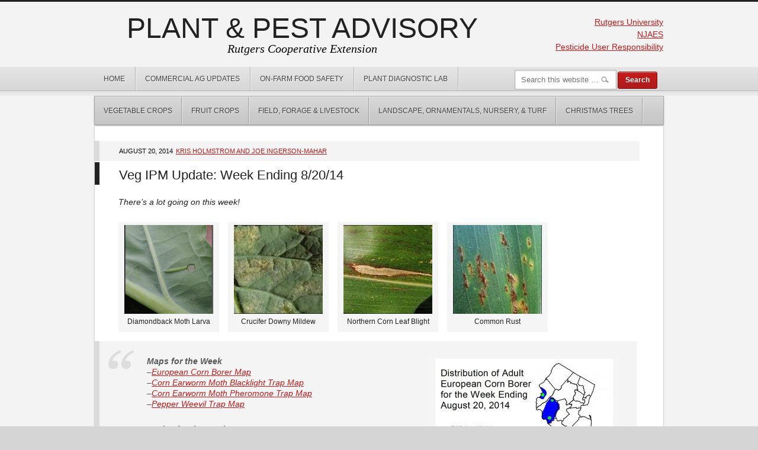

--- FILE ---
content_type: text/html; charset=UTF-8
request_url: https://plant-pest-advisory.rutgers.edu/veg-ipm-update-week-ending-82014/
body_size: 19016
content:
<!DOCTYPE html PUBLIC "-//W3C//DTD XHTML 1.0 Transitional//EN" "http://www.w3.org/TR/xhtml1/DTD/xhtml1-transitional.dtd">
<html xmlns="http://www.w3.org/1999/xhtml" lang="en-US" xml:lang="en-US">
<head profile="http://gmpg.org/xfn/11">
<meta http-equiv="Content-Type" content="text/html; charset=UTF-8" />
			<meta name="robots" content="noodp,noydir" />
		<meta name="viewport" content="width=device-width, initial-scale=1.0"/><title>Veg IPM Update: Week Ending 8/20/14 — Plant &amp; Pest Advisory</title>
<meta name='robots' content='max-image-preview:large' />
<link rel='dns-prefetch' href='//plant-pest-advisory.rutgers.edu' />
<link rel='dns-prefetch' href='//stats.wp.com' />
<link rel='dns-prefetch' href='//v0.wordpress.com' />
<link rel="alternate" type="application/rss+xml" title="Plant &amp; Pest Advisory &raquo; Feed" href="https://plant-pest-advisory.rutgers.edu/feed/" />
<link rel="alternate" type="application/rss+xml" title="Plant &amp; Pest Advisory &raquo; Comments Feed" href="https://plant-pest-advisory.rutgers.edu/comments/feed/" />
<link rel="alternate" title="oEmbed (JSON)" type="application/json+oembed" href="https://plant-pest-advisory.rutgers.edu/wp-json/oembed/1.0/embed?url=https%3A%2F%2Fplant-pest-advisory.rutgers.edu%2Fveg-ipm-update-week-ending-82014%2F" />
<link rel="alternate" title="oEmbed (XML)" type="text/xml+oembed" href="https://plant-pest-advisory.rutgers.edu/wp-json/oembed/1.0/embed?url=https%3A%2F%2Fplant-pest-advisory.rutgers.edu%2Fveg-ipm-update-week-ending-82014%2F&#038;format=xml" />
<link rel="canonical" href="https://plant-pest-advisory.rutgers.edu/veg-ipm-update-week-ending-82014/" />
<style id='wp-img-auto-sizes-contain-inline-css' type='text/css'>
img:is([sizes=auto i],[sizes^="auto," i]){contain-intrinsic-size:3000px 1500px}
/*# sourceURL=wp-img-auto-sizes-contain-inline-css */
</style>
<link rel='stylesheet' id='generate-theme-css' href='https://plant-pest-advisory.rutgers.edu/wp-content/themes/generate/style.css?ver=1.0.1' type='text/css' media='all' />
<style id='wp-emoji-styles-inline-css' type='text/css'>

	img.wp-smiley, img.emoji {
		display: inline !important;
		border: none !important;
		box-shadow: none !important;
		height: 1em !important;
		width: 1em !important;
		margin: 0 0.07em !important;
		vertical-align: -0.1em !important;
		background: none !important;
		padding: 0 !important;
	}
/*# sourceURL=wp-emoji-styles-inline-css */
</style>
<style id='wp-block-library-inline-css' type='text/css'>
:root{--wp-block-synced-color:#7a00df;--wp-block-synced-color--rgb:122,0,223;--wp-bound-block-color:var(--wp-block-synced-color);--wp-editor-canvas-background:#ddd;--wp-admin-theme-color:#007cba;--wp-admin-theme-color--rgb:0,124,186;--wp-admin-theme-color-darker-10:#006ba1;--wp-admin-theme-color-darker-10--rgb:0,107,160.5;--wp-admin-theme-color-darker-20:#005a87;--wp-admin-theme-color-darker-20--rgb:0,90,135;--wp-admin-border-width-focus:2px}@media (min-resolution:192dpi){:root{--wp-admin-border-width-focus:1.5px}}.wp-element-button{cursor:pointer}:root .has-very-light-gray-background-color{background-color:#eee}:root .has-very-dark-gray-background-color{background-color:#313131}:root .has-very-light-gray-color{color:#eee}:root .has-very-dark-gray-color{color:#313131}:root .has-vivid-green-cyan-to-vivid-cyan-blue-gradient-background{background:linear-gradient(135deg,#00d084,#0693e3)}:root .has-purple-crush-gradient-background{background:linear-gradient(135deg,#34e2e4,#4721fb 50%,#ab1dfe)}:root .has-hazy-dawn-gradient-background{background:linear-gradient(135deg,#faaca8,#dad0ec)}:root .has-subdued-olive-gradient-background{background:linear-gradient(135deg,#fafae1,#67a671)}:root .has-atomic-cream-gradient-background{background:linear-gradient(135deg,#fdd79a,#004a59)}:root .has-nightshade-gradient-background{background:linear-gradient(135deg,#330968,#31cdcf)}:root .has-midnight-gradient-background{background:linear-gradient(135deg,#020381,#2874fc)}:root{--wp--preset--font-size--normal:16px;--wp--preset--font-size--huge:42px}.has-regular-font-size{font-size:1em}.has-larger-font-size{font-size:2.625em}.has-normal-font-size{font-size:var(--wp--preset--font-size--normal)}.has-huge-font-size{font-size:var(--wp--preset--font-size--huge)}.has-text-align-center{text-align:center}.has-text-align-left{text-align:left}.has-text-align-right{text-align:right}.has-fit-text{white-space:nowrap!important}#end-resizable-editor-section{display:none}.aligncenter{clear:both}.items-justified-left{justify-content:flex-start}.items-justified-center{justify-content:center}.items-justified-right{justify-content:flex-end}.items-justified-space-between{justify-content:space-between}.screen-reader-text{border:0;clip-path:inset(50%);height:1px;margin:-1px;overflow:hidden;padding:0;position:absolute;width:1px;word-wrap:normal!important}.screen-reader-text:focus{background-color:#ddd;clip-path:none;color:#444;display:block;font-size:1em;height:auto;left:5px;line-height:normal;padding:15px 23px 14px;text-decoration:none;top:5px;width:auto;z-index:100000}html :where(.has-border-color){border-style:solid}html :where([style*=border-top-color]){border-top-style:solid}html :where([style*=border-right-color]){border-right-style:solid}html :where([style*=border-bottom-color]){border-bottom-style:solid}html :where([style*=border-left-color]){border-left-style:solid}html :where([style*=border-width]){border-style:solid}html :where([style*=border-top-width]){border-top-style:solid}html :where([style*=border-right-width]){border-right-style:solid}html :where([style*=border-bottom-width]){border-bottom-style:solid}html :where([style*=border-left-width]){border-left-style:solid}html :where(img[class*=wp-image-]){height:auto;max-width:100%}:where(figure){margin:0 0 1em}html :where(.is-position-sticky){--wp-admin--admin-bar--position-offset:var(--wp-admin--admin-bar--height,0px)}@media screen and (max-width:600px){html :where(.is-position-sticky){--wp-admin--admin-bar--position-offset:0px}}

/*# sourceURL=wp-block-library-inline-css */
</style><style id='wp-block-loginout-inline-css' type='text/css'>
.wp-block-loginout{box-sizing:border-box}
/*# sourceURL=https://plant-pest-advisory.rutgers.edu/wp-includes/blocks/loginout/style.min.css */
</style>
<style id='wp-block-paragraph-inline-css' type='text/css'>
.is-small-text{font-size:.875em}.is-regular-text{font-size:1em}.is-large-text{font-size:2.25em}.is-larger-text{font-size:3em}.has-drop-cap:not(:focus):first-letter{float:left;font-size:8.4em;font-style:normal;font-weight:100;line-height:.68;margin:.05em .1em 0 0;text-transform:uppercase}body.rtl .has-drop-cap:not(:focus):first-letter{float:none;margin-left:.1em}p.has-drop-cap.has-background{overflow:hidden}:root :where(p.has-background){padding:1.25em 2.375em}:where(p.has-text-color:not(.has-link-color)) a{color:inherit}p.has-text-align-left[style*="writing-mode:vertical-lr"],p.has-text-align-right[style*="writing-mode:vertical-rl"]{rotate:180deg}
/*# sourceURL=https://plant-pest-advisory.rutgers.edu/wp-includes/blocks/paragraph/style.min.css */
</style>
<style id='global-styles-inline-css' type='text/css'>
:root{--wp--preset--aspect-ratio--square: 1;--wp--preset--aspect-ratio--4-3: 4/3;--wp--preset--aspect-ratio--3-4: 3/4;--wp--preset--aspect-ratio--3-2: 3/2;--wp--preset--aspect-ratio--2-3: 2/3;--wp--preset--aspect-ratio--16-9: 16/9;--wp--preset--aspect-ratio--9-16: 9/16;--wp--preset--color--black: #000000;--wp--preset--color--cyan-bluish-gray: #abb8c3;--wp--preset--color--white: #ffffff;--wp--preset--color--pale-pink: #f78da7;--wp--preset--color--vivid-red: #cf2e2e;--wp--preset--color--luminous-vivid-orange: #ff6900;--wp--preset--color--luminous-vivid-amber: #fcb900;--wp--preset--color--light-green-cyan: #7bdcb5;--wp--preset--color--vivid-green-cyan: #00d084;--wp--preset--color--pale-cyan-blue: #8ed1fc;--wp--preset--color--vivid-cyan-blue: #0693e3;--wp--preset--color--vivid-purple: #9b51e0;--wp--preset--gradient--vivid-cyan-blue-to-vivid-purple: linear-gradient(135deg,rgb(6,147,227) 0%,rgb(155,81,224) 100%);--wp--preset--gradient--light-green-cyan-to-vivid-green-cyan: linear-gradient(135deg,rgb(122,220,180) 0%,rgb(0,208,130) 100%);--wp--preset--gradient--luminous-vivid-amber-to-luminous-vivid-orange: linear-gradient(135deg,rgb(252,185,0) 0%,rgb(255,105,0) 100%);--wp--preset--gradient--luminous-vivid-orange-to-vivid-red: linear-gradient(135deg,rgb(255,105,0) 0%,rgb(207,46,46) 100%);--wp--preset--gradient--very-light-gray-to-cyan-bluish-gray: linear-gradient(135deg,rgb(238,238,238) 0%,rgb(169,184,195) 100%);--wp--preset--gradient--cool-to-warm-spectrum: linear-gradient(135deg,rgb(74,234,220) 0%,rgb(151,120,209) 20%,rgb(207,42,186) 40%,rgb(238,44,130) 60%,rgb(251,105,98) 80%,rgb(254,248,76) 100%);--wp--preset--gradient--blush-light-purple: linear-gradient(135deg,rgb(255,206,236) 0%,rgb(152,150,240) 100%);--wp--preset--gradient--blush-bordeaux: linear-gradient(135deg,rgb(254,205,165) 0%,rgb(254,45,45) 50%,rgb(107,0,62) 100%);--wp--preset--gradient--luminous-dusk: linear-gradient(135deg,rgb(255,203,112) 0%,rgb(199,81,192) 50%,rgb(65,88,208) 100%);--wp--preset--gradient--pale-ocean: linear-gradient(135deg,rgb(255,245,203) 0%,rgb(182,227,212) 50%,rgb(51,167,181) 100%);--wp--preset--gradient--electric-grass: linear-gradient(135deg,rgb(202,248,128) 0%,rgb(113,206,126) 100%);--wp--preset--gradient--midnight: linear-gradient(135deg,rgb(2,3,129) 0%,rgb(40,116,252) 100%);--wp--preset--font-size--small: 13px;--wp--preset--font-size--medium: 20px;--wp--preset--font-size--large: 36px;--wp--preset--font-size--x-large: 42px;--wp--preset--spacing--20: 0.44rem;--wp--preset--spacing--30: 0.67rem;--wp--preset--spacing--40: 1rem;--wp--preset--spacing--50: 1.5rem;--wp--preset--spacing--60: 2.25rem;--wp--preset--spacing--70: 3.38rem;--wp--preset--spacing--80: 5.06rem;--wp--preset--shadow--natural: 6px 6px 9px rgba(0, 0, 0, 0.2);--wp--preset--shadow--deep: 12px 12px 50px rgba(0, 0, 0, 0.4);--wp--preset--shadow--sharp: 6px 6px 0px rgba(0, 0, 0, 0.2);--wp--preset--shadow--outlined: 6px 6px 0px -3px rgb(255, 255, 255), 6px 6px rgb(0, 0, 0);--wp--preset--shadow--crisp: 6px 6px 0px rgb(0, 0, 0);}:where(.is-layout-flex){gap: 0.5em;}:where(.is-layout-grid){gap: 0.5em;}body .is-layout-flex{display: flex;}.is-layout-flex{flex-wrap: wrap;align-items: center;}.is-layout-flex > :is(*, div){margin: 0;}body .is-layout-grid{display: grid;}.is-layout-grid > :is(*, div){margin: 0;}:where(.wp-block-columns.is-layout-flex){gap: 2em;}:where(.wp-block-columns.is-layout-grid){gap: 2em;}:where(.wp-block-post-template.is-layout-flex){gap: 1.25em;}:where(.wp-block-post-template.is-layout-grid){gap: 1.25em;}.has-black-color{color: var(--wp--preset--color--black) !important;}.has-cyan-bluish-gray-color{color: var(--wp--preset--color--cyan-bluish-gray) !important;}.has-white-color{color: var(--wp--preset--color--white) !important;}.has-pale-pink-color{color: var(--wp--preset--color--pale-pink) !important;}.has-vivid-red-color{color: var(--wp--preset--color--vivid-red) !important;}.has-luminous-vivid-orange-color{color: var(--wp--preset--color--luminous-vivid-orange) !important;}.has-luminous-vivid-amber-color{color: var(--wp--preset--color--luminous-vivid-amber) !important;}.has-light-green-cyan-color{color: var(--wp--preset--color--light-green-cyan) !important;}.has-vivid-green-cyan-color{color: var(--wp--preset--color--vivid-green-cyan) !important;}.has-pale-cyan-blue-color{color: var(--wp--preset--color--pale-cyan-blue) !important;}.has-vivid-cyan-blue-color{color: var(--wp--preset--color--vivid-cyan-blue) !important;}.has-vivid-purple-color{color: var(--wp--preset--color--vivid-purple) !important;}.has-black-background-color{background-color: var(--wp--preset--color--black) !important;}.has-cyan-bluish-gray-background-color{background-color: var(--wp--preset--color--cyan-bluish-gray) !important;}.has-white-background-color{background-color: var(--wp--preset--color--white) !important;}.has-pale-pink-background-color{background-color: var(--wp--preset--color--pale-pink) !important;}.has-vivid-red-background-color{background-color: var(--wp--preset--color--vivid-red) !important;}.has-luminous-vivid-orange-background-color{background-color: var(--wp--preset--color--luminous-vivid-orange) !important;}.has-luminous-vivid-amber-background-color{background-color: var(--wp--preset--color--luminous-vivid-amber) !important;}.has-light-green-cyan-background-color{background-color: var(--wp--preset--color--light-green-cyan) !important;}.has-vivid-green-cyan-background-color{background-color: var(--wp--preset--color--vivid-green-cyan) !important;}.has-pale-cyan-blue-background-color{background-color: var(--wp--preset--color--pale-cyan-blue) !important;}.has-vivid-cyan-blue-background-color{background-color: var(--wp--preset--color--vivid-cyan-blue) !important;}.has-vivid-purple-background-color{background-color: var(--wp--preset--color--vivid-purple) !important;}.has-black-border-color{border-color: var(--wp--preset--color--black) !important;}.has-cyan-bluish-gray-border-color{border-color: var(--wp--preset--color--cyan-bluish-gray) !important;}.has-white-border-color{border-color: var(--wp--preset--color--white) !important;}.has-pale-pink-border-color{border-color: var(--wp--preset--color--pale-pink) !important;}.has-vivid-red-border-color{border-color: var(--wp--preset--color--vivid-red) !important;}.has-luminous-vivid-orange-border-color{border-color: var(--wp--preset--color--luminous-vivid-orange) !important;}.has-luminous-vivid-amber-border-color{border-color: var(--wp--preset--color--luminous-vivid-amber) !important;}.has-light-green-cyan-border-color{border-color: var(--wp--preset--color--light-green-cyan) !important;}.has-vivid-green-cyan-border-color{border-color: var(--wp--preset--color--vivid-green-cyan) !important;}.has-pale-cyan-blue-border-color{border-color: var(--wp--preset--color--pale-cyan-blue) !important;}.has-vivid-cyan-blue-border-color{border-color: var(--wp--preset--color--vivid-cyan-blue) !important;}.has-vivid-purple-border-color{border-color: var(--wp--preset--color--vivid-purple) !important;}.has-vivid-cyan-blue-to-vivid-purple-gradient-background{background: var(--wp--preset--gradient--vivid-cyan-blue-to-vivid-purple) !important;}.has-light-green-cyan-to-vivid-green-cyan-gradient-background{background: var(--wp--preset--gradient--light-green-cyan-to-vivid-green-cyan) !important;}.has-luminous-vivid-amber-to-luminous-vivid-orange-gradient-background{background: var(--wp--preset--gradient--luminous-vivid-amber-to-luminous-vivid-orange) !important;}.has-luminous-vivid-orange-to-vivid-red-gradient-background{background: var(--wp--preset--gradient--luminous-vivid-orange-to-vivid-red) !important;}.has-very-light-gray-to-cyan-bluish-gray-gradient-background{background: var(--wp--preset--gradient--very-light-gray-to-cyan-bluish-gray) !important;}.has-cool-to-warm-spectrum-gradient-background{background: var(--wp--preset--gradient--cool-to-warm-spectrum) !important;}.has-blush-light-purple-gradient-background{background: var(--wp--preset--gradient--blush-light-purple) !important;}.has-blush-bordeaux-gradient-background{background: var(--wp--preset--gradient--blush-bordeaux) !important;}.has-luminous-dusk-gradient-background{background: var(--wp--preset--gradient--luminous-dusk) !important;}.has-pale-ocean-gradient-background{background: var(--wp--preset--gradient--pale-ocean) !important;}.has-electric-grass-gradient-background{background: var(--wp--preset--gradient--electric-grass) !important;}.has-midnight-gradient-background{background: var(--wp--preset--gradient--midnight) !important;}.has-small-font-size{font-size: var(--wp--preset--font-size--small) !important;}.has-medium-font-size{font-size: var(--wp--preset--font-size--medium) !important;}.has-large-font-size{font-size: var(--wp--preset--font-size--large) !important;}.has-x-large-font-size{font-size: var(--wp--preset--font-size--x-large) !important;}
/*# sourceURL=global-styles-inline-css */
</style>

<style id='classic-theme-styles-inline-css' type='text/css'>
/*! This file is auto-generated */
.wp-block-button__link{color:#fff;background-color:#32373c;border-radius:9999px;box-shadow:none;text-decoration:none;padding:calc(.667em + 2px) calc(1.333em + 2px);font-size:1.125em}.wp-block-file__button{background:#32373c;color:#fff;text-decoration:none}
/*# sourceURL=/wp-includes/css/classic-themes.min.css */
</style>
<script type="text/javascript" src="https://plant-pest-advisory.rutgers.edu/wp-includes/js/jquery/jquery.min.js?ver=3.7.1" id="jquery-core-js"></script>
<script type="text/javascript" src="https://plant-pest-advisory.rutgers.edu/wp-includes/js/jquery/jquery-migrate.min.js?ver=3.4.1" id="jquery-migrate-js"></script>
<link rel="https://api.w.org/" href="https://plant-pest-advisory.rutgers.edu/wp-json/" /><link rel="alternate" title="JSON" type="application/json" href="https://plant-pest-advisory.rutgers.edu/wp-json/wp/v2/posts/11575" /><link rel="EditURI" type="application/rsd+xml" title="RSD" href="https://plant-pest-advisory.rutgers.edu/xmlrpc.php?rsd" />
        <style type="text/css" id="pf-main-css">
            
				@media screen {
					.printfriendly {
						z-index: 1000; position: relative
					}
					.printfriendly a, .printfriendly a:link, .printfriendly a:visited, .printfriendly a:hover, .printfriendly a:active {
						font-weight: 600;
						cursor: pointer;
						text-decoration: none;
						border: none;
						-webkit-box-shadow: none;
						-moz-box-shadow: none;
						box-shadow: none;
						outline:none;
						font-size: 14px !important;
						color: #000c00 !important;
					}
					.printfriendly.pf-alignleft {
						float: left;
					}
					.printfriendly.pf-alignright {
						float: right;
					}
					.printfriendly.pf-aligncenter {
						justify-content: center;
						display: flex; align-items: center;
					}
				}

				.pf-button-img {
					border: none;
					-webkit-box-shadow: none;
					-moz-box-shadow: none;
					box-shadow: none;
					padding: 0;
					margin: 0;
					display: inline;
					vertical-align: middle;
				}

				img.pf-button-img + .pf-button-text {
					margin-left: 6px;
				}

				@media print {
					.printfriendly {
						display: none;
					}
				}
				        </style>

            
        <style type="text/css" id="pf-excerpt-styles">
          .pf-button.pf-button-excerpt {
              display: none;
           }
        </style>

            	<style>img#wpstats{display:none}</style>
		<!-- Global site tag (gtag.js) - Google Analytics -->
<script async src="https://www.googletagmanager.com/gtag/js?id=G-XDGEW94N79"></script>
<script>
  window.dataLayer = window.dataLayer || [];
  function gtag(){dataLayer.push(arguments);}
  gtag('js', new Date());

  gtag('config', 'G-XDGEW94N79');
</script>
<!-- Jetpack Open Graph Tags -->
<meta property="og:type" content="article" />
<meta property="og:title" content="Veg IPM Update: Week Ending 8/20/14" />
<meta property="og:url" content="https://plant-pest-advisory.rutgers.edu/veg-ipm-update-week-ending-82014/" />
<meta property="og:description" content="There&#8217;s a lot going on this week! Maps for the Week -European Corn Borer Map -Corn Earworm Moth Blacklight Trap Map -Corn Earworm Moth Pheromone Trap Map -Pepper Weevil Trap Map Topics for th…" />
<meta property="article:published_time" content="2014-08-21T01:58:33+00:00" />
<meta property="article:modified_time" content="2014-08-21T02:29:11+00:00" />
<meta property="og:site_name" content="Plant &amp; Pest Advisory" />
<meta property="og:image" content="https://plant-pest-advisory.rutgers.edu/wp-content/uploads/2014/08/Diamondback-Moth-Larva1-150x150.png" />
<meta property="og:image:width" content="150" />
<meta property="og:image:height" content="150" />
<meta property="og:image:alt" content="Diamondback Moth Larva" />
<meta property="og:locale" content="en_US" />
<meta name="twitter:text:title" content="Veg IPM Update: Week Ending 8/20/14" />
<meta name="twitter:image" content="https://plant-pest-advisory.rutgers.edu/wp-content/uploads/2014/08/Diamondback-Moth-Larva1-150x150.png?w=144" />
<meta name="twitter:image:alt" content="Diamondback Moth Larva" />
<meta name="twitter:card" content="summary" />

<!-- End Jetpack Open Graph Tags -->
<link rel="icon" href="https://plant-pest-advisory.rutgers.edu/wp-content/uploads/2024/01/cropped-block-r-512x512-1-32x32.png" sizes="32x32" />
<link rel="icon" href="https://plant-pest-advisory.rutgers.edu/wp-content/uploads/2024/01/cropped-block-r-512x512-1-192x192.png" sizes="192x192" />
<link rel="apple-touch-icon" href="https://plant-pest-advisory.rutgers.edu/wp-content/uploads/2024/01/cropped-block-r-512x512-1-180x180.png" />
<meta name="msapplication-TileImage" content="https://plant-pest-advisory.rutgers.edu/wp-content/uploads/2024/01/cropped-block-r-512x512-1-270x270.png" />
		<style type="text/css" id="wp-custom-css">
			.post-info {
    color: #000000 !important;
    font-size: 11px;
    font-style: normal !important;
    margin: 0 0 2px -40px;
    padding: 8px 25px 8px 33px;
    text-shadow: none;
    text-transform: uppercase !important;
}

.post-meta {
	color: #333;
}


#header {
	background: transparent;
	border-bottom: none;
}

#title-area {
	padding-bottom: 1.5em;
}

@media only screen and (min-width: 960px) {
	#title-area {
		width: 700px;
	}
	
	#header .widget-area {
		padding-top: 1.5rem;
		width: 200px;
	}

	#header  .widget-area p {
		line-height: 1.5;
		text-align: right;
	}
}

#footer {
	display: none;
}

#description {
    color: #000;
}		</style>
		</head>
<body class="wp-singular post-template-default single single-post postid-11575 single-format-standard wp-theme-genesis wp-child-theme-generate full-width-content"><div id="wrap"><div id="header"><div class="wrap"><div id="title-area"><p id="title"><a href="https://plant-pest-advisory.rutgers.edu/">Plant &amp; Pest Advisory</a></p><p id="description">Rutgers Cooperative Extension</p></div><div class="widget-area header-widget-area"><div id="block-9" class="widget widget_block widget_text"><div class="widget-wrap">
<p><a href="https://www.rutgers.edu">Rutgers University</a></p>
</div></div>
<div id="block-10" class="widget widget_block widget_text"><div class="widget-wrap">
<p><a href="https://sebs.rutgers.edu/njaes">NJAES</a></p>
</div></div>
<div id="block-8" class="widget widget_block widget_text"><div class="widget-wrap">
<p><a href="https://plant-pest-advisory.rutgers.edu/?page_id=521&amp;customize_changeset_uuid=7b9a0db7-56b7-4054-b0b6-852ddef5c068&amp;customize_autosaved=on&amp;customize_messenger_channel=preview-22">Pesticide User Responsibility</a></p>
</div></div>
</div></div></div><div id="nav"><div class="wrap"><ul id="menu-main" class="menu genesis-nav-menu menu-primary js-superfish"><li id="menu-item-25" class="menu-item menu-item-type-custom menu-item-object-custom menu-item-home menu-item-25"><a href="https://plant-pest-advisory.rutgers.edu/">Home</a></li>
<li id="menu-item-7968" class="menu-item menu-item-type-custom menu-item-object-custom menu-item-7968"><a href="https://plant-pest-advisory.rutgers.edu/?cat=139">Commercial Ag Updates</a></li>
<li id="menu-item-753" class="menu-item menu-item-type-taxonomy menu-item-object-category menu-item-753"><a href="https://plant-pest-advisory.rutgers.edu/category/food-safety/">On-Farm Food Safety</a></li>
<li id="menu-item-1397" class="menu-item menu-item-type-taxonomy menu-item-object-category menu-item-1397"><a href="https://plant-pest-advisory.rutgers.edu/category/plant-diagnostic-lab/">Plant Diagnostic Lab</a></li>
<li class="right search"><form method="get" class="searchform search-form" action="https://plant-pest-advisory.rutgers.edu/" role="search" ><input type="text" aria-label="Search" value="Search this website &#x02026;" name="s" class="s search-input" onfocus="if ('Search this website &#x2026;' === this.value) {this.value = '';}" onblur="if ('' === this.value) {this.value = 'Search this website &#x2026;';}" /><input type="submit" class="searchsubmit search-submit" value="Search" /></form></li></ul></div></div><div id="subnav"><div class="wrap"><ul id="menu-editions" class="menu genesis-nav-menu menu-secondary js-superfish"><li id="menu-item-7" class="menu-item menu-item-type-taxonomy menu-item-object-category current-post-ancestor current-menu-parent current-post-parent menu-item-has-children menu-item-7"><a href="https://plant-pest-advisory.rutgers.edu/category/jersey-vegetable-crops/">Vegetable Crops</a>
<ul class="sub-menu">
	<li id="menu-item-15541" class="menu-item menu-item-type-taxonomy menu-item-object-category menu-item-15541"><a href="https://plant-pest-advisory.rutgers.edu/category/jersey-vegetable-crops/organic/">Organic Production</a></li>
	<li id="menu-item-10748" class="menu-item menu-item-type-taxonomy menu-item-object-category menu-item-10748"><a href="https://plant-pest-advisory.rutgers.edu/category/potato-tomato-disease-forecasting/">Disease Forecasting</a></li>
</ul>
</li>
<li id="menu-item-1310" class="menu-item menu-item-type-taxonomy menu-item-object-category menu-item-1310"><a href="https://plant-pest-advisory.rutgers.edu/category/fruit/">Fruit Crops</a></li>
<li id="menu-item-16568" class="menu-item menu-item-type-taxonomy menu-item-object-category menu-item-16568"><a href="https://plant-pest-advisory.rutgers.edu/category/field-forage-livestock/">Field, Forage &amp; Livestock</a></li>
<li id="menu-item-1387" class="menu-item menu-item-type-taxonomy menu-item-object-category menu-item-1387"><a href="https://plant-pest-advisory.rutgers.edu/category/landscape-nursery-turf/">Landscape, Ornamentals, Nursery, &#038; Turf</a></li>
<li id="menu-item-31141" class="menu-item menu-item-type-taxonomy menu-item-object-category menu-item-31141"><a href="https://plant-pest-advisory.rutgers.edu/category/christmas-trees/">Christmas Trees</a></li>
</ul></div></div><div id="inner"><div class="wrap"><div id="content-sidebar-wrap"><div id="content" class="hfeed"><div class="post-11575 post type-post status-publish format-standard hentry category-jersey-vegetable-crops entry"><div class="post-info">August 20, 2014 <a href="https://plant-pest-advisory.rutgers.edu/author/bashaora/" title="Posts by Kris Holmstrom and Joe Ingerson-Mahar" class="author url fn" rel="author">Kris Holmstrom and Joe Ingerson-Mahar</a></div><h1 class="entry-title">Veg IPM Update: Week Ending 8/20/14</h1>
<div class="entry-content"><div class="pf-content"><p><em>There&#8217;s a lot going on this week!</em></p>
<div id="attachment_11581" style="width: 160px" class="wp-caption alignleft"><a href="https://plant-pest-advisory.rutgers.edu/wp-content/uploads/2014/08/Diamondback-Moth-Larva1.png" target="_blank"><img decoding="async" aria-describedby="caption-attachment-11581" class="size-thumbnail wp-image-11581" alt="Diamondback Moth Larva" src="https://plant-pest-advisory.rutgers.edu/wp-content/uploads/2014/08/Diamondback-Moth-Larva1-150x150.png" width="150" height="150" /></a><p id="caption-attachment-11581" class="wp-caption-text">Diamondback Moth Larva</p></div>
<div id="attachment_11577" style="width: 160px" class="wp-caption alignleft"><a href="https://plant-pest-advisory.rutgers.edu/wp-content/uploads/2014/08/Crucifer-Downy-Mildew.jpg" target="_blank"><img decoding="async" aria-describedby="caption-attachment-11577" class="size-thumbnail wp-image-11577" alt="Crucifer Downy Mildew" src="https://plant-pest-advisory.rutgers.edu/wp-content/uploads/2014/08/Crucifer-Downy-Mildew-150x150.jpg" width="150" height="150" /></a><p id="caption-attachment-11577" class="wp-caption-text">Crucifer Downy Mildew</p></div>
<div id="attachment_11579" style="width: 160px" class="wp-caption alignleft"><a href="https://plant-pest-advisory.rutgers.edu/wp-content/uploads/2014/08/Northern-Corn-Leaf-Blight.jpg" target="_blank"><img loading="lazy" decoding="async" aria-describedby="caption-attachment-11579" class="size-thumbnail wp-image-11579" alt="Northern Corn Leaf Blight" src="https://plant-pest-advisory.rutgers.edu/wp-content/uploads/2014/08/Northern-Corn-Leaf-Blight-150x150.jpg" width="150" height="150" /></a><p id="caption-attachment-11579" class="wp-caption-text">Northern Corn Leaf Blight</p></div>
<div id="attachment_11576" style="width: 160px" class="wp-caption alignleft"><a href="https://plant-pest-advisory.rutgers.edu/wp-content/uploads/2014/08/Common-Rust.jpg" target="_blank"><img loading="lazy" decoding="async" aria-describedby="caption-attachment-11576" class="size-thumbnail wp-image-11576" alt="Common Rust" src="https://plant-pest-advisory.rutgers.edu/wp-content/uploads/2014/08/Common-Rust-150x150.jpg" width="150" height="150" /></a><p id="caption-attachment-11576" class="wp-caption-text">Common Rust</p></div>
<div style="clear: both;"></div>
<blockquote>
<div id="attachment_11595" style="width: 310px" class="wp-caption alignright"><a href="https://plant-pest-advisory.rutgers.edu/wp-content/uploads/2014/08/14ecb0820-e1408582571838.jpg" target="_blank"><img loading="lazy" decoding="async" aria-describedby="caption-attachment-11595" class="size-medium wp-image-11595" alt="14ecb0820" src="https://plant-pest-advisory.rutgers.edu/wp-content/uploads/2014/08/14ecb0820-e1408582571838-300x288.jpg" width="300" height="288" srcset="https://plant-pest-advisory.rutgers.edu/wp-content/uploads/2014/08/14ecb0820-e1408582571838-300x288.jpg 300w, https://plant-pest-advisory.rutgers.edu/wp-content/uploads/2014/08/14ecb0820-e1408582571838.jpg 990w" sizes="auto, (max-width: 300px) 100vw, 300px" /></a><p id="caption-attachment-11595" class="wp-caption-text">Click Image to View</p></div>
<p><strong>Maps for the Week</strong><br />
&#8211;<a href="https://plant-pest-advisory.rutgers.edu/wp-content/uploads/2014/08/14ecb0820-e1408582571838.jpg" target="_blank">European Corn Borer Map</a><br />
&#8211;<a href="https://plant-pest-advisory.rutgers.edu/wp-content/uploads/2014/08/14cew0820-e1408582784235.jpg" target="_blank">Corn Earworm Moth Blacklight Trap Map</a><br />
&#8211;<a href="https://plant-pest-advisory.rutgers.edu/wp-content/uploads/2014/08/14cewph0820-e1408582681486.jpg" target="_blank">Corn Earworm Moth Pheromone Trap Map</a><br />
&#8211;<a href="https://plant-pest-advisory.rutgers.edu/wp-content/uploads/2014/08/Pepper-Weevil-Map-082014.jpg" target="_blank">Pepper Weevil Trap Map</a></p>
<p><strong>Topics for the Week</strong></p>
<ul>
<li>Sweet Corn</li>
<li>Peppers</li>
<li>Tomatoes</li>
<li>BMSB</li>
<li>Pumpkins and Winter Squash</li>
<li>Cole Crops</li>
</ul>
<p><a href="https://plant-pest-advisory.rutgers.edu/wp-content/uploads/2014/08/Veg-IPM-Update-Week-Ending-8-20-14.pdf" target="_blank">Vegetable IPM Report 8-20-14 – Click to View | Download | Print</a></p></blockquote>
<p><span id="more-11575"></span></p>
<div style="clear: both;"></div>
<h2>Sweet Corn</h2>
<p><strong>European Corn Borer (ECB)</strong> adult activity remains concentrated in northern parts of the state (see ECB map). Overall activity is low. Whorl stage feeding is now interspersed with more dominant fall armyworm (FAW) feeding. As always, consider treating if 12% or more plants exhibit ECB feeding alone, or in combination with FAW (see below) injury. <strong>Remember to make a full-tassel application to control ECB larvae as they leave the tassel and travel down the stalk to re-enter the plant near the ear shank.</strong> This last application is often critical to controlling ear infestations from ECB.</p>
<table style="width: 80%;" border="0" cellspacing="2" cellpadding="2">
<tbody>
<tr>
<td colspan="6">The highest nightly ECB catches for the previous week are as follows:</td>
</tr>
<tr>
<td>Belvidere</td>
<td width="20%">2</td>
<td>Crosswicks</td>
<td width="20%">1</td>
<td>Little York</td>
<td width="20%">1</td>
</tr>
<tr>
<td>Pedricktown</td>
<td>2</td>
<td>Denville</td>
<td>1</td>
<td>Oldwick</td>
<td>1</td>
</tr>
<tr>
<td>Califon</td>
<td>1</td>
<td>Eldora</td>
<td>1</td>
<td>Sergeantsville</td>
<td>1</td>
</tr>
<tr>
<td>Clinton</td>
<td>1</td>
<td>Georgetown</td>
<td>1</td>
<td>South Branch</td>
<td>1</td>
</tr>
</tbody>
</table>
<p>&nbsp;<br />
<strong>Blacklight Trap Corn Earworm Moth (CEW): Corn earworm moths (CEW)</strong> catches did not increase significantly with the passing of last weeks’ low pressure system, although some of the southern pheromone traps registered sizeable catches (see the pheromone trap section below). Subsequent cool night temperatures further depressed catches. The weather is again becoming warmer and more humid in advance of low pressure coming from the west. Winds are forecast to come from the south east from Wednesday night through Thursday night. This may result in increased CEW activity in our area. Growers should be alert to the possibility that silk spray schedules may need to become more conservative before the end of the week. At present, the majority of CEW adult activity is along the Delaware Bay shore, including Cape May County (see CEW map), but there have been widely scattered catches as far north as Morris County. Overall, CEW has been light this year, and the extent of the late population remains to be seen. Catches in Virginia have increased, although not significantly. Delaware catches are similar to our southern NJ catches. A prolonged southerly wind may cause this situation to change for the worse.</p>
<table style="width: 80%;" border="0" cellspacing="2" cellpadding="2">
<tbody>
<tr>
<td colspan="6">The highest nightly CEW trap catches are as follows:</td>
</tr>
<tr>
<td>Pedricktown</td>
<td width="20%">2</td>
<td>Downer</td>
<td width="20%">1</td>
<td>Green Creek</td>
<td width="20%">1</td>
</tr>
<tr>
<td>Allentown</td>
<td width="20%">1</td>
<td>East Vineland</td>
<td width="20%">1</td>
<td>Jones Island</td>
<td width="20%">1</td>
</tr>
<tr>
<td>Centerton</td>
<td width="20%">1</td>
<td>Folsom</td>
<td width="20%">1</td>
<td>Tabernacle</td>
<td width="20%">1</td>
</tr>
<tr>
<td>Cinnaminson</td>
<td width="20%">1</td>
<td>Georgetown</td>
<td width="20%">1</td>
<td>Woodstown</td>
<td width="20%">1</td>
</tr>
</tbody>
</table>
<p>&nbsp;</p>
<div style="clear: both;"></div>
<p><strong>Pheromone Trap Corn Earworm Moth (CEW):</strong> CEW pheromone trap catches have increased, particularly along the Delaware Bay shore (see CEW pheromone trap map . While these catches are not what we would expect with a large scale migration event, they are significantly higher in some areas than they were a week ago. The green area on the map roughly corresponds to a 4-day silk spray schedule. Low spots within the broader green area should be considered outliers, and grower near those areas should defer to the more conservative schedule. Sweet corn plantings now in silk in southern NJ are at risk for ear infestation if CEW is not properly controlled. As silks begin to appear, pay close attention to CEW catches in local blacklight traps, and treat silking plantings accordingly.</p>
<table style="width: 80%;" border="0" cellspacing="2" cellpadding="2">
<tbody>
<tr>
<td colspan="6">The highest nightly CEW pheromone trap catches are as follows:</td>
</tr>
<tr>
<td>Green Creek</td>
<td width="20%">88</td>
<td>Eldora</td>
<td width="20%">9</td>
<td>Indian Mills</td>
<td width="20%">6</td>
</tr>
<tr>
<td>Elm</td>
<td width="20%">10</td>
<td>Pedricktown</td>
<td width="20%">9</td>
<td>Woodstown</td>
<td width="20%">6</td>
</tr>
</tbody>
</table>
<div style="clear: both;"></div>
<p>&nbsp;</p>
<div id="attachment_11593" style="width: 310px" class="wp-caption alignleft"><a href="https://plant-pest-advisory.rutgers.edu/wp-content/uploads/2014/08/14cew0820-e1408582784235.jpg" target="_blank"><img loading="lazy" decoding="async" aria-describedby="caption-attachment-11593" class="size-medium wp-image-11593 " alt="14cew0820" src="https://plant-pest-advisory.rutgers.edu/wp-content/uploads/2014/08/14cew0820-e1408582784235-300x257.jpg" width="300" height="262" /></a><p id="caption-attachment-11593" class="wp-caption-text">Click Image to View</p></div>
<div id="attachment_11594" style="width: 310px" class="wp-caption alignleft"><a href="https://plant-pest-advisory.rutgers.edu/wp-content/uploads/2014/08/14cewph0820-e1408582681486.jpg" target="_blank"><img loading="lazy" decoding="async" aria-describedby="caption-attachment-11594" class="size-medium wp-image-11594 " alt="14cewph0820" src="https://plant-pest-advisory.rutgers.edu/wp-content/uploads/2014/08/14cewph0820-e1408582681486-300x267.jpg" width="300" height="262" /></a><p id="caption-attachment-11594" class="wp-caption-text">Click Image to View</p></div>
<div style="clear: both;"></div>
<p>Silking Spray Schedules*:<br />
South – 3-4 days<br />
Central – 4-5 days<br />
North – 5 days</p>
<p>*Note: These are general recommendations. Local trap catches may indicate some variation in the frequency of insecticide applications to silking corn.</p>
<p><strong>Fall armyworm (FAW)</strong> infestations remain common, and are occurring in very young plantings. Infestations of whorl and even seedling stage corn are occurring as far north and west as Warren and Sussex counties. It is important that all plantings be scouted regularly for this pest. FAW caterpillars consume corn foliage, and produce large quantities of feces that pile up within the whorl. FAW larvae typically have light and dark brown bands, and the head capsule has a distinctive upside-down “Y” pattern on it. Unlike ECB, FAW will feed on corn plantings in the seedling stage, although whorl stage is usually the first to be affected. Consider treating if the number of plants infested with FAW either alone, or in combination with ECB exceeds 12%. <strong>FAW may be difficult to control with pyrethroid insecticides.</strong> Newer materials, including spinosad-based insecticides, as well as those including active ingredients chlorantraniliprole and flubendiamide are effective against BAW.</p>
<p><strong>Foliar Diseases of Sweet Corn</strong> are increasingly common now. These include corn leaf rust (CR) and northern corn leaf blight (NCLB). As nights become longer and cooler through late summer, dew deposition will increase. These factors favor foliar disease. Both CR and NCLB can negatively impact ear development if they become heavy on foliage. CR causes ruptures in the leaf surface, resulting in moisture loss that stresses the plant. NCLB reduces the amount of photosynthetic surface available to the plant. Both are more serious the earlier they develop on corn plants. Generally, if the first signs of disease occur after the pre-tassel stage, damage will likely be confined to cosmetic blemishes on the husk. If infections first appear in the whorl stage, the possibility exists for ear size to be reduced as the plants struggle to compensate for water loss and reduced leaf surface. Consult the 2014 Commercial Vegetable Production Recommendations for specific fungicide recommendations, but be aware that the strobilurin class (FRAC Grp. 11) has provided poor results on NCLB in the northern parts of the state.</p>
<div id="attachment_11576" style="width: 310px" class="wp-caption alignleft"><a href="https://plant-pest-advisory.rutgers.edu/wp-content/uploads/2014/08/Common-Rust-e1408584226423.jpg" target="_blank"><img loading="lazy" decoding="async" aria-describedby="caption-attachment-11576" class="size-medium wp-image-11576" alt="Common Rust" src="https://plant-pest-advisory.rutgers.edu/wp-content/uploads/2014/08/Common-Rust-e1408584226423-300x225.jpg" width="300" height="225" srcset="https://plant-pest-advisory.rutgers.edu/wp-content/uploads/2014/08/Common-Rust-e1408584226423-300x225.jpg 300w, https://plant-pest-advisory.rutgers.edu/wp-content/uploads/2014/08/Common-Rust-e1408584226423.jpg 335w" sizes="auto, (max-width: 300px) 100vw, 300px" /></a><p id="caption-attachment-11576" class="wp-caption-text">Corn Leaf Rust</p></div>
<div id="attachment_11579" style="width: 310px" class="wp-caption alignleft"><a href="https://plant-pest-advisory.rutgers.edu/wp-content/uploads/2014/08/Northern-Corn-Leaf-Blight.jpg" target="_blank"><img loading="lazy" decoding="async" aria-describedby="caption-attachment-11579" class="size-medium wp-image-11579" alt="Northern Corn Leaf Blight" src="https://plant-pest-advisory.rutgers.edu/wp-content/uploads/2014/08/Northern-Corn-Leaf-Blight-300x225.jpg" width="300" height="225" srcset="https://plant-pest-advisory.rutgers.edu/wp-content/uploads/2014/08/Northern-Corn-Leaf-Blight-300x225.jpg 300w, https://plant-pest-advisory.rutgers.edu/wp-content/uploads/2014/08/Northern-Corn-Leaf-Blight.jpg 332w" sizes="auto, (max-width: 300px) 100vw, 300px" /></a><p id="caption-attachment-11579" class="wp-caption-text">Northern Corn Leaf Blight</p></div>
<div style="clear: both;"></div>
<h2>Peppers</h2>
<p>With ECB moths emerging in many areas, treatments may become necessary to prevent infestations. As ECB warrants control (local blacklight catches at 1/night), consider an insecticide that is not destructive to predators and parasites of aphids and TSSM. These include Coragen and Belt (or Synapse).</p>
<p><strong>Beet armyworm (BAW)</strong> have been captured in southern counties. Most traps are catching just a few moths, but recently traps in the Woodstown area have averaged nearly 15/night for the past week. BAW larvae will feed on leaves near the growing terminals of the plants, resulting in shredded foliage at the top. As the larvae molt and grow larger, they will begin feeding on fruit. BAW, like FAW is difficult to manage with pyrethroid insecticides. Materials that are recommended for FAW control (see the FAW paragraph above), will also be effective against BAW.</p>
<div id="attachment_11596" style="width: 250px" class="wp-caption alignright"><a href="https://plant-pest-advisory.rutgers.edu/wp-content/uploads/2014/08/Pepper-Weevil-Map-082014.jpg" target="_blank"><img loading="lazy" decoding="async" aria-describedby="caption-attachment-11596" class=" wp-image-11596 " alt="Pepper Weevil Trap Map Click Image to View" src="https://plant-pest-advisory.rutgers.edu/wp-content/uploads/2014/08/Pepper-Weevil-Map-082014-300x251.jpg" width="240" height="201" srcset="https://plant-pest-advisory.rutgers.edu/wp-content/uploads/2014/08/Pepper-Weevil-Map-082014-300x251.jpg 300w, https://plant-pest-advisory.rutgers.edu/wp-content/uploads/2014/08/Pepper-Weevil-Map-082014-1024x859.jpg 1024w, https://plant-pest-advisory.rutgers.edu/wp-content/uploads/2014/08/Pepper-Weevil-Map-082014.jpg 1337w" sizes="auto, (max-width: 240px) 100vw, 240px" /></a><p id="caption-attachment-11596" class="wp-caption-text">Pepper Weevil Trap Map<br />Click Image to View</p></div>
<p><b>Pepper Weevil Report.</b> Trap counts at one processing facility have increased to the highest level since early June. The intermittent catch of weevils in the trap further suggests that a field was infested early in the season, and as peppers were brought in from that field to the processor, another batch of weevils are released.</p>
<p>If possible, farmers should power wash/steam clean produce bins exchanged with produce handlers before taking them to the field to avoid field infestations developing.</p>
<p>No new field infestations have been reported since last week.</p>
<h2>Tomatoes</h2>
<p>Native <strong>brown stinkbugs</strong> are still causing damage in tomatoes. Typically, injury increases with drier weather. Be sure to monitor fruit for this damage. If adults are found in more than one sample, or if nymph groups are found, or injury is increasing in harvested fruit, consider an insecticide application to limit further damage. Consult the 2014 Commercial Vegetable Production Recommendations for specific insecticide recommendations.</p>
<p><strong>Two-spotted spider mite (TSSM)</strong> populations have become more common in tomatoes as drier weather dominated the past several weeks. Initially, this pest may go unnoticed. As numbers increase, foliage will become yellow, and ultimately turn brown and dry. At this point, TSSM webbing will be obvious, connecting leaves so that mites can move about the plant to less populated areas. TSSM is best managed while still at low levels. Look for the mite “stipple” (whitish pin-spots), indicating a low level population under the affected leaf. If this sign of infestation is present in multiple sites within the field, consider applying one of the newer miticides. There are a number of effective materials that have very short pre-harvest intervals. Consult the 2014 Commercial Vegetable Production Recommendations for specific insecticide recommendations.</p>
<h2>Brown Marmorated Stinkbug (BMSB)</h2>
<p>BMSB activity is extremely low. At present, no traps are catching more than one per night. Adult activity continues to be well behind previous years. As adult captures increase to 5/night for a full week, maps will be produced to show where activity is highest. Information on scouting, crop injury and control will also be included.</p>
<h2>Pumpkins and Winter Squash</h2>
<p><strong>Cucurbit downy mildew (CDM) has been detected on cucumbers at the Snyder Research and Extension Farm in Pittstown, Hunterdon County as of Monday.</strong> Another cucumber planting near Princeton was also found to be infected. At this time, no other cucurbit crops appear to be impacted in these areas. However, given the virulence of CDM, it is advisable that pumpkin growers begin to add fungicides that specifically target CDM to their regular protectant program for <strong>powdery mildew (PM)</strong>.</p>
<p><strong>Powdery mildew (PM)</strong> thresholds have been reached in all fields in northern and central NJ. The same is undoubtedly the case in southern NJ as well. Check upper and lower surfaces of 2 mature leaves per plant on 5 consecutive plants each, in 10 locations throughout the field. When PM lesions are found on 2 or more leaves, begin a weekly protectant fungicide program. See the 2014 Commercial Vegetable Production Recommendations for materials useful in managing CDM and PM.</p>
<p>The CDM website <a href="http://cdm.ipmpipe.org/" target="_blank">http://cdm.ipmpipe.org/</a> asserts that known infection sites in the eastern US, will likely spread east or northeast, consistent with prevailing breezes. This website should be a “favorite” on every grower’s web browser. It is advisable that all growers scout crops at least twice a week. Any further occurrence will be reported in this newsletter and will also generate an alert to all subscribers.</p>
<h2>Cole Crops</h2>
<div id="attachment_11581" style="width: 160px" class="wp-caption alignleft"><a href="https://plant-pest-advisory.rutgers.edu/wp-content/uploads/2014/08/Diamondback-Moth-Larva1.png" target="_blank"><img loading="lazy" decoding="async" aria-describedby="caption-attachment-11581" class="size-thumbnail wp-image-11581 " alt="Diamondback Moth Larva" src="https://plant-pest-advisory.rutgers.edu/wp-content/uploads/2014/08/Diamondback-Moth-Larva1-150x150.png" width="150" height="150" /></a><p id="caption-attachment-11581" class="wp-caption-text">Diamondback Moth Larva<br />Click Image to Enlarge</p></div>
<p>Many of the fall plantings have been or are becoming established now. <strong>Cabbage looper (CL)</strong> infestations are fairly common, as well as <strong>diamondback moth (DBM)</strong>, <strong>imported cabbage worm (ICW)</strong>. Scout plantings weekly. Check 5 consecutive plants each in 10 random locations throughout the planting, paying particular attention to the innermost leaves where ICW often feed. Consider treating if caterpillars are found on 10% or more plants that are in the 0-9 true leaf stage. From 9-leaf to the early head stage (in broccoli, cauliflower and cabbage) infestations up to 20% may be tolerated. Once heads begin to form, a 5% threshold should be observed to protect the marketable portion of the plant. For leafy greens such as collards and kale, 10% plants infested is the threshold throughout. It is important to identify DBM correctly, because if it present, synthetic pyrethroid insecticides may not provide acceptable control. DBM larvae are small, and taper toward both ends. They thrash vigorously when disturbed (see photograph at right).</p>
<div style="clear: both;"></div>
<div id="attachment_11577" style="width: 160px" class="wp-caption alignleft"><a href="https://plant-pest-advisory.rutgers.edu/wp-content/uploads/2014/08/Crucifer-Downy-Mildew.jpg" target="_blank"><img decoding="async" aria-describedby="caption-attachment-11577" class="size-thumbnail wp-image-11577" alt="Crucifer Downy Mildew" src="https://plant-pest-advisory.rutgers.edu/wp-content/uploads/2014/08/Crucifer-Downy-Mildew-150x150.jpg" width="150" height="150" /></a><p id="caption-attachment-11577" class="wp-caption-text">Crucifer Downy Mildew<br />Click Image to Enlarge</p></div>
<p>In parts of central NJ, new broccoli and collard plantings are developing <strong>crucifer downy mildew (CrDM)</strong> infections. CrDM caused necrotic spots to develop on the upper surface of older leaves. Inspection of the lower leaf surfaces will show pale purple sporulation (see photo at right) erupting from the infected tissue. This disease can be especially hard on broccoli and collard greens, so growers should actively scout plantings at least weekly. Cole crops should be treated with appropriate fungicides at the first occurrence of this disease. Consult the 2014 Commercial Vegetable Production Recommendations for specific fungicide recommendations.</p>
<div style="clear: both;"></div>
<hr />
<p>All current and archived Vegetable IPM Maps including European corn borer, corn earworm and brown marmorated stink bug population maps are available for viewing @ <a href="http://tinyurl.com/njaes-ipm-maps" target="_blank">http://tinyurl.com/njaes-ipm-maps</a></p>
<div class="printfriendly pf-button pf-button-content pf-alignleft">
                    <a href="#" rel="nofollow" onclick="window.print(); pfTrackEvent(&#039;Veg IPM Update: Week Ending 8/20/14&#039;); return false;" title="Printer Friendly, PDF & Email">
                    <img decoding="async" class="pf-button-img" src="https://cdn.printfriendly.com/buttons/printfriendly-button.png" alt="Print Friendly, PDF & Email" style="width: 112px;height: 24px;"  />
                    </a>
                </div></div></div><div class="post-meta"><span class="categories">Filed Under: <a href="https://plant-pest-advisory.rutgers.edu/category/jersey-vegetable-crops/" rel="category tag">Vegetable Crops</a></span> </div></div></div></div></div></div><div id="footer-widgets" class="footer-widgets"><div class="wrap"><div class="widget-area footer-widgets-1 footer-widget-area"><div id="text-118" class="widget widget_text"><div class="widget-wrap">			<div class="textwidget"><p><a href="https://sebs.rutgers.edu/njaes"><img loading="lazy" decoding="async" class="alignnone wp-image-35246 size-full" src="https://plant-pest-advisory.rutgers.edu/wp-content/uploads/2024/04/RUNJAES_H_RED_BLACK_CMYK.png" alt="Rutgers New Jersey Agricultural Experiment Station" width="294" height="63" srcset="https://plant-pest-advisory.rutgers.edu/wp-content/uploads/2024/04/RUNJAES_H_RED_BLACK_CMYK.png 294w, https://plant-pest-advisory.rutgers.edu/wp-content/uploads/2024/04/RUNJAES_H_RED_BLACK_CMYK-290x63.png 290w" sizes="auto, (max-width: 294px) 100vw, 294px" /></a></p>
</div>
		</div></div>
<div id="block-3" class="widget widget_block widget_text"><div class="widget-wrap">
<p><em>Cooperating Agencies:</em>&nbsp;Rutgers, The State University of New Jersey, U.S. Department of Agriculture, and Boards of County Commissioners. Rutgers Cooperative Extension, a unit of the Rutgers New Jersey Agricultural Experiment Station, is an equal opportunity program provider and employer.</p>
</div></div>
<div id="block-4" class="widget widget_block widget_text"><div class="widget-wrap">
<p>Rutgers University is an equal access/equal opportunity institution. Individuals with disabilities are encouraged to direct suggestions, comments, or complaints concerning any accessibility issues with Rutgers web sites to:&nbsp;<a href="mailto:accessibility@rutgers.edu">accessibility@rutgers.edu</a>&nbsp;or complete the&nbsp;<a href="https://it.rutgers.edu/it-accessibility-initiative/barrierform/">Report Accessibility Barrier or Provide Feedback Form</a>.</p>
</div></div>
<div id="block-2" class="widget widget_block widget_text"><div class="widget-wrap">
<p><a href="https://www.rutgers.edu/copyright-information">Copyright</a>&nbsp;© Rutgers, The State University of New Jersey, an equal opportunity, affirmative action institution</p>
</div></div>
<div id="block-13" class="widget widget_block"><div class="widget-wrap"><div class="logged-out wp-block-loginout"><a href="https://plant-pest-advisory.rutgers.edu/wp-login.php?redirect_to=https%3A%2F%2Fplant-pest-advisory.rutgers.edu%2Fveg-ipm-update-week-ending-82014%2F">Log in</a></div></div></div>
</div><div class="widget-area footer-widgets-2 footer-widget-area"><div id="text-36" class="widget widget_text"><div class="widget-wrap"><h4 class="widget-title widgettitle">Commercial Recommendations</h4>
			<div class="textwidget"><ul>
  <li><a href="https://njaes.rutgers.edu/pubs/publication.php?pid=E265">Commercial Blueberry Pest Control Recommendations</a></li>
  <li><a href="https://njaes.rutgers.edu/pubs/publication.php?pid=E308">Commercial Cranberry Pest Control Recommendations</a></li>
  <li><a href="https://njaes.rutgers.edu/pubs/publication.php?pid=E283">Commercial Grape Pest Control Recommendations</a></li>
  <li><a href="https://extension.psu.edu/the-mid-atlantic-berry-guide-for-commercial-growers">Commercial Mid-Atlantic Berry Guide <span class="fileinfo">(from Penn State College of Agricultural Sciences)</span></a> </li>
  <li><a href="https://njaes.rutgers.edu/pubs/publication.php?pid=E002">Commercial Tree Fruit Production Guide</a></li>
  <li><a href="https://njaes.rutgers.edu/pubs/publication.php?pid=E036">Disease Control Recommendations for Ornamental Crops</a></li>
  <li><a href="https://njaes.rutgers.edu/pubs/publication.php?pid=E001-F">Fungicide Resistance Management Guidelines for Vegetable Crops - Mid-Atlantic Region</a></li>
  <li><a href="https://njaes.rutgers.edu/pubs/publication.php?pid=E334">Insect Control Recommendations for Shade Trees and Commercial Nursery Crops</a></li>
  <li><a href="https://njaes.rutgers.edu/pubs/publication.php?pid=E001">Mid-Atlantic Commercial Vegetable Production Recommendations</a></li>
  <li><a href="https://njaes.rutgers.edu/pubs/category.php?cat=3#commercial-guides">More Commercial Guides</a></li>
</ul>
</div>
		</div></div>
</div><div class="widget-area footer-widgets-3 footer-widget-area"><div id="custom_html-2" class="widget_text widget widget_custom_html"><div class="widget_text widget-wrap"><h4 class="widget-title widgettitle">Related Links</h4>
<div class="textwidget custom-html-widget"><ul>
<li><a href="https://plant-pest-advisory.rutgers.edu/?page_id=8212">Contact Information</a></li>
<li><a href="https://njweather.org">Rutgers NJ Weather Network (NJWxNet)</a>
<ul>
<li><a href="https://cocorahs.org">CoCoRaHS</a></li>
<li><a href="https://droughtmonitor.unl.edu/">National Drought Monitor</a></li>
</ul>
</li>
<li><a href="https://plant-pest-advisory.rutgers.edu/?page_id=98">NEWA: Weather-Pest Forecasting</a></li>
<li><a href="https://plant-pest-advisory.rutgers.edu/?page_id=641">Who to Call for Wildlife Damage</a></li>
<li><a href="https://agrivoltaics.rutgers.edu/">Rutgers Agrivoltaics Program</a></li>
	
<li><a href="https://pestmanagement.rutgers.edu/pat/">Pesticide Applicator Training</a></li>
</ul></div></div></div>
<div id="custom_html-3" class="widget_text widget widget_custom_html"><div class="widget_text widget-wrap"><h4 class="widget-title widgettitle">Funding in part from:</h4>
<div class="textwidget custom-html-widget"><ul>
<li><a href="https://plant-pest-advisory.rutgers.edu/?page_id=1621">Reader Support</a></li>
<li><a href="https://extension.rutgers.edu">Rutgers Cooperative Extension, <br />a unit of NJAES</a></li>
</ul>
</div></div></div>
</div></div></div><div id="footer" class="footer"><div class="wrap"><div class="gototop"><p><a href="#wrap" rel="nofollow">Return to top of page</a></p></div><div class="creds"><p>Copyright &#x000A9;&nbsp;2026 &#x000B7; <a href="http://www.studiopress.com/themes/generate">Generate Child Theme</a> on <a href="https://www.studiopress.com/">Genesis Framework</a> &#x000B7; <a href="https://wordpress.org/">WordPress</a> &#x000B7; <a href="https://plant-pest-advisory.rutgers.edu/wp-login.php">Log in</a></p></div></div></div></div><script type="speculationrules">
{"prefetch":[{"source":"document","where":{"and":[{"href_matches":"/*"},{"not":{"href_matches":["/wp-*.php","/wp-admin/*","/wp-content/uploads/*","/wp-content/*","/wp-content/plugins/*","/wp-content/themes/generate/*","/wp-content/themes/genesis/*","/*\\?(.+)"]}},{"not":{"selector_matches":"a[rel~=\"nofollow\"]"}},{"not":{"selector_matches":".no-prefetch, .no-prefetch a"}}]},"eagerness":"conservative"}]}
</script>
     <script type="text/javascript" id="pf_script">
            
					function pfTrackEvent(title) {
						
                        if(typeof(_gaq) === 'function') {
                            _gaq.push(['_trackEvent','PRINTFRIENDLY', 'print', title]);
                        }else if(typeof(ga) === 'function') {
                            ga('send', 'event','PRINTFRIENDLY', 'print', title);
                        }else if(typeof(gtag) === 'function') {
                            gtag('event', 'printfriendly_button_click', {'event_category': 'printfriendly', 'event_label': title})
                        }else if(typeof(dataLayer) === 'object') {
                            dataLayer.push({
                                'event': 'printfriendly_button_click',
                                'pageTitle': title
                            })
                        }
					
					}
				          var pfHeaderImgUrl = 'https://plant-pest-advisory.rutgers.edu/wp-content/uploads/2013/01/PPATrial27.png';
          var pfHeaderTagline = '';
          var pfdisableClickToDel = '0';
          var pfImagesSize = 'full-size';
          var pfImageDisplayStyle = 'right';
          var pfEncodeImages = '0';
          var pfShowHiddenContent  = '0';
          var pfDisableEmail = '0';
          var pfDisablePDF = '0';
          var pfDisablePrint = '0';

            
          var pfPlatform = 'WordPress';

        (function($){
            $(document).ready(function(){
                if($('.pf-button-content').length === 0){
                    $('style#pf-excerpt-styles').remove();
                }
            });
        })(jQuery);
        </script>
      <script defer src='https://cdn.printfriendly.com/printfriendly.js'></script>
            
            <script type="text/javascript" src="https://plant-pest-advisory.rutgers.edu/wp-includes/js/hoverIntent.min.js?ver=1.10.2" id="hoverIntent-js"></script>
<script type="text/javascript" src="https://plant-pest-advisory.rutgers.edu/wp-content/themes/genesis/lib/js/menu/superfish.min.js?ver=1.7.10" id="superfish-js"></script>
<script type="text/javascript" src="https://plant-pest-advisory.rutgers.edu/wp-content/themes/genesis/lib/js/menu/superfish.args.min.js?ver=2.10.1" id="superfish-args-js"></script>
<script type="text/javascript" src="https://plant-pest-advisory.rutgers.edu/wp-content/themes/genesis/lib/js/menu/superfish.compat.min.js?ver=2.10.1" id="superfish-compat-js"></script>
<script type="text/javascript" id="jetpack-stats-js-before">
/* <![CDATA[ */
_stq = window._stq || [];
_stq.push([ "view", JSON.parse("{\"v\":\"ext\",\"blog\":\"99120511\",\"post\":\"11575\",\"tz\":\"-5\",\"srv\":\"plant-pest-advisory.rutgers.edu\",\"j\":\"1:15.2\"}") ]);
_stq.push([ "clickTrackerInit", "99120511", "11575" ]);
//# sourceURL=jetpack-stats-js-before
/* ]]> */
</script>
<script type="text/javascript" src="https://stats.wp.com/e-202603.js" id="jetpack-stats-js" defer="defer" data-wp-strategy="defer"></script>
<script id="wp-emoji-settings" type="application/json">
{"baseUrl":"https://s.w.org/images/core/emoji/17.0.2/72x72/","ext":".png","svgUrl":"https://s.w.org/images/core/emoji/17.0.2/svg/","svgExt":".svg","source":{"concatemoji":"https://plant-pest-advisory.rutgers.edu/wp-includes/js/wp-emoji-release.min.js?ver=6.9"}}
</script>
<script type="module">
/* <![CDATA[ */
/*! This file is auto-generated */
const a=JSON.parse(document.getElementById("wp-emoji-settings").textContent),o=(window._wpemojiSettings=a,"wpEmojiSettingsSupports"),s=["flag","emoji"];function i(e){try{var t={supportTests:e,timestamp:(new Date).valueOf()};sessionStorage.setItem(o,JSON.stringify(t))}catch(e){}}function c(e,t,n){e.clearRect(0,0,e.canvas.width,e.canvas.height),e.fillText(t,0,0);t=new Uint32Array(e.getImageData(0,0,e.canvas.width,e.canvas.height).data);e.clearRect(0,0,e.canvas.width,e.canvas.height),e.fillText(n,0,0);const a=new Uint32Array(e.getImageData(0,0,e.canvas.width,e.canvas.height).data);return t.every((e,t)=>e===a[t])}function p(e,t){e.clearRect(0,0,e.canvas.width,e.canvas.height),e.fillText(t,0,0);var n=e.getImageData(16,16,1,1);for(let e=0;e<n.data.length;e++)if(0!==n.data[e])return!1;return!0}function u(e,t,n,a){switch(t){case"flag":return n(e,"\ud83c\udff3\ufe0f\u200d\u26a7\ufe0f","\ud83c\udff3\ufe0f\u200b\u26a7\ufe0f")?!1:!n(e,"\ud83c\udde8\ud83c\uddf6","\ud83c\udde8\u200b\ud83c\uddf6")&&!n(e,"\ud83c\udff4\udb40\udc67\udb40\udc62\udb40\udc65\udb40\udc6e\udb40\udc67\udb40\udc7f","\ud83c\udff4\u200b\udb40\udc67\u200b\udb40\udc62\u200b\udb40\udc65\u200b\udb40\udc6e\u200b\udb40\udc67\u200b\udb40\udc7f");case"emoji":return!a(e,"\ud83e\u1fac8")}return!1}function f(e,t,n,a){let r;const o=(r="undefined"!=typeof WorkerGlobalScope&&self instanceof WorkerGlobalScope?new OffscreenCanvas(300,150):document.createElement("canvas")).getContext("2d",{willReadFrequently:!0}),s=(o.textBaseline="top",o.font="600 32px Arial",{});return e.forEach(e=>{s[e]=t(o,e,n,a)}),s}function r(e){var t=document.createElement("script");t.src=e,t.defer=!0,document.head.appendChild(t)}a.supports={everything:!0,everythingExceptFlag:!0},new Promise(t=>{let n=function(){try{var e=JSON.parse(sessionStorage.getItem(o));if("object"==typeof e&&"number"==typeof e.timestamp&&(new Date).valueOf()<e.timestamp+604800&&"object"==typeof e.supportTests)return e.supportTests}catch(e){}return null}();if(!n){if("undefined"!=typeof Worker&&"undefined"!=typeof OffscreenCanvas&&"undefined"!=typeof URL&&URL.createObjectURL&&"undefined"!=typeof Blob)try{var e="postMessage("+f.toString()+"("+[JSON.stringify(s),u.toString(),c.toString(),p.toString()].join(",")+"));",a=new Blob([e],{type:"text/javascript"});const r=new Worker(URL.createObjectURL(a),{name:"wpTestEmojiSupports"});return void(r.onmessage=e=>{i(n=e.data),r.terminate(),t(n)})}catch(e){}i(n=f(s,u,c,p))}t(n)}).then(e=>{for(const n in e)a.supports[n]=e[n],a.supports.everything=a.supports.everything&&a.supports[n],"flag"!==n&&(a.supports.everythingExceptFlag=a.supports.everythingExceptFlag&&a.supports[n]);var t;a.supports.everythingExceptFlag=a.supports.everythingExceptFlag&&!a.supports.flag,a.supports.everything||((t=a.source||{}).concatemoji?r(t.concatemoji):t.wpemoji&&t.twemoji&&(r(t.twemoji),r(t.wpemoji)))});
//# sourceURL=https://plant-pest-advisory.rutgers.edu/wp-includes/js/wp-emoji-loader.min.js
/* ]]> */
</script>
</body></html>


--- FILE ---
content_type: text/css
request_url: https://plant-pest-advisory.rutgers.edu/wp-content/themes/generate/style.css?ver=1.0.1
body_size: 10686
content:
/*
	Theme Name: Generate Child Theme
	Theme URI: http://www.studiopress.com/themes/generate
	Description: Generate is a two column child theme created for the Genesis Framework.
	Author: StudioPress
	Author URI: http://www.studiopress.com/
 
	Version: 1.0.1
 
	Tags: black, blue, gray, green, orange, red, white, one-column, two-columns, left-sidebar, right-sidebar, fixed-width, custom-background, custom-menu, featured-images, sticky-post, theme-options, threaded-comments
 
	Template: genesis
	Template Version: 1.8
 
	License: GNU General Public License v2.0 (or later)
	License URI: http://www.opensource.org/licenses/gpl-license.php
*/


/* Table CSS override 5-11-2015
------------------------------------------------------------ */

table {  
border-collapse: separate !important;  
border-spacing: 2px !important;
border: 1px solid #000;
width: 100% !important;
}
td {border: 1px solid #000;}
tr, td {height: auto !important;}


/* Import Fonts
------------------------------------------------------------ */
@import url(http://fonts.googleapis.com/css?family=Voltaire);

/* Table of Contents

* Defaults
* Hyperlinks
* Body
* Wrap
* Header
* Image Header - Partial Width
* Image Header - Full Width
* Navigation Constants
* Header Right Navigation
* Primary Navigation
* Primary Navigation Extras
* Secondary Navigation
* Inner
* Generate Box
* Breadcrumb
* Taxonomy Description
* Content-Sidebar Wrap
* Content
* Column Classes
* Featured Post Grid
* Headlines
* Ordered / Unordered Lists
* Post Info
* Post Meta
* Author Box
* Sticky Posts
* Archive Page
* Post Icons
* Images
* Post Navigation
* Primary / Secondary Sidebars
* Dropdowns
* Featured Page / Post
* User Profile
* Buttons
* Search Form
* eNews & Updates Widget
* Calendar Widget
* Footer Widgets
* Footer
* Comments
* Gravity Forms
* Generate Blue
* Generate Green
* Generate Orange
* Responsive Design

*/


/* Defaults
------------------------------------------------------------ */

body,
h1,
h2,
h2 a,
h2 a:visited,
h3,
h4,
h5,
h6,
p,
select,
textarea {
	color: #222;
	font-family: 'Helvetica Neue', Arial, Tahoma, sans-serif;
	font-size: 14px;
	font-weight: normal;
	line-height: 18px;
	margin: 0;
	padding: 0;
	text-decoration: none;
}

input {
	color: #222;
	font-family: 'Helvetica Neue', Arial, Tahoma, sans-serif;
}

textarea,
.sticky,
.taxonomy-description,
.wp-caption {
	background-color: #f5f5f5;
	border: 1px solid #ddd;
}

.wp-caption {
	border: none;
}

input,
select {
	background-color: #f5f5f5;
	border: 1px solid #ddd;
}

li,
ol,
ul {
	margin: 0;
	padding: 0;
}

ol li {
	list-style-type: decimal;
}

table {  
border-collapse: separate !important;  
border-spacing: 2px !important;
}

/* Hyperlinks
------------------------------------------------------------ */

a,
a:visited {
	color: #c61a1a;
	text-decoration: underline;
}

a:hover {
	color: #222;
	text-decoration: none;
}

a img {
	border: none;
}


/* Body
------------------------------------------------------------ */

body {
	background-color: #d5d5d5;
	border-top: 3px solid #222;
}

body.generate-landing {
	background-color: #f3f3f3;
}


/* Wrap
------------------------------------------------------------ */

#wrap {
	background-color: #f3f3f3;
}


/* Header
------------------------------------------------------------ */

#header {
	background: url(image/logo.png);
	border-bottom: 5px solid #c61a1a;
	min-height: 100px;
}

#header .wrap {
	margin: 0 auto;
	width: 960px;
}

#title-area {
	float: left;
	padding: 20px 0 0;
	width: 450px;
}

#title {
	font-family: 'Voltaire', sans-serif;
	font-size: 48px;
	font-weight: normal;
	line-height: 50px;
	margin: 0;
	text-transform: uppercase;
        text-align: center
}

#title a,
#title a:hover {
	color: #222;
	text-decoration: none;
}

#description {
	color: #888;
	font-family: Georgia, Times, 'Times New Roman', serif;
	font-size: 20px;
	font-style: italic;
        text-align: center
}

#header .widget-area {
	float: right;
	padding: 15px 0 0;
	width: 500px;
}


/* Image Header - Partial Width
------------------------------------------------------------ */

.header-image #header #title-area {
	background: url(images/logo.png) left top no-repeat;
}

.header-image #title-area,
.header-image #title,
.header-image #title a {
	display: block;
	float: left;
	height: 100px;
	overflow: hidden;
	padding: 0;
	text-indent: -9999px;
	width: 450px;
}

.header-image #description {
	display: block;
	overflow: hidden;
}


/* Image Header - Full Width
------------------------------------------------------------ */

.header-full-width #title-area,
.header-full-width #title,
.header-full-width #title a {
	width: 100%;
}


/* Navigation Constants
------------------------------------------------------------ */

li:hover ul ul,
li.sfHover ul ul {
	left: -9999px;
}

#wpadminbar li:hover ul ul {
	left: 0;
}

li:hover,
li.sfHover {
	position: static;
}

li a .sf-sub-indicator {
	position: absolute;
	text-indent: -9999px;
}


/* Header Right Navigation
------------------------------------------------------------ */

#header ul.menu {
	box-sizing: border-box;
	float: right;
	font-family: 'Helvetica Neue', Arial, Tahoma, sans-serif;
}

#header ul.menu ul {
	float: right;
	margin: 0;
	padding: 0;
	width: 100%;
}

#header ul.menu li {
	float: left;
	list-style-type: none;
	text-transform: uppercase;
}

#header ul.menu li a {
	color: #222;
	display: block;
	font-size: 12px;
	padding: 6px 15px 5px;
	position: relative;
	text-decoration: none;
}

#header ul.menu li:last-child a {
	border: none;
}

#header ul.menu li a:hover,
#header ul.menu li a:active,
#header ul.menu li:hover a,
#header ul.menu .current_page_item a,
#header ul.menu .current-cat a,
#header ul.menu .current-menu-item a {
	color: #222;
}

#header ul.menu li li a,
#header ul.menu li li a:link,
#header ul.menu li li a:visited {
	background: none;
	background-color: #fff;
	border: 1px solid #ddd;
	border-top-width: 0;
	color: #222;
	font-size: 11px;
	padding: 5px 10px;
	position: relative;
	text-transform: none;
	width: 128px;
}

#header ul.menu li li a:hover,
#header ul.menu li li a:active {
	background-color: #f5f5f5;
	color: #222;
}

#header ul.menu li ul {
	height: auto;
	left: -9999px;
	margin: 0 0 0 -1px;
	position: absolute;
	width: 150px;
	z-index: 9999;
}

#header ul.menu li ul a {
	width: 130px;
}

#header ul.menu li ul ul {
	margin: -37px 0 0 149px;
}

#header ul.menu li:hover>ul,
#header ul.menu li.sfHover ul {
	left: auto;
}


/* Primary Navigation
------------------------------------------------------------ */

#nav {
	background: url(images/nav.png) repeat-x;
	clear: both;
	height: 50px;
line-height: 26px;
}

#nav .wrap {
	color: #444;
	font-family: 'Helvetica Neue', Arial, Tahoma, sans-serif;
	margin: 0 auto;
	text-transform: uppercase;
	width: 960px;
}

#nav ul {
	float: left;
	width: 100%;
}

#nav li {
	background: url(images/nav-line.png) right no-repeat;
	float: left;
	list-style-type: none;
}

#nav li a {
	color: #444;
	display: block;
	font-size: 12px;
	margin: 0 2px 0 0;
	padding: 8px 17px 8px 15px;
	position: relative;
	text-decoration: none;
	text-shadow: 1px 1px #eee;
}

#nav li a:hover,
#nav li a:active,
#nav li:hover a,
#nav .current_page_item a,
#nav .current-cat a,
#nav .current-menu-item a {
	background: url(images/nav-hover.png);
	color: #fff;
	text-shadow: 1px 1px #444;
}

#nav li li {
	background: none;
}

#nav li li a,
#nav li li a:link,
#nav li li a:visited {
	background: none;
	border-bottom: 1px dotted #731212;
	color: #fff;
	font-size: 11px;
	padding: 7px 5px;
	position: relative;
	text-shadow: 1px 1px #444;
	width: 128px;
}

#nav li li a:hover,
#nav li li a:active {
	color: #fff;
}

#nav li ul {
	-moz-box-shadow: 0 0 3px #666;
	-webkit-box-shadow: 0 0 3px #666;
	background-color: #a71d1d;
	box-shadow: 0 0 3px #666;
	height: auto;
	left: -9999px;
	padding: 0 10px;
	position: absolute;
	width: 140px;
	z-index: 9999;
}

#nav li ul a {
	width: 120px;
}

#nav li ul ul {
	margin: -41px 0 0 150px;
}

#nav li:hover>ul,
#nav li.sfHover ul {
	left: auto;
}

#nav li li:last-child a { 
	border: none; 
}


/* Primary Navigation Extras
------------------------------------------------------------ */

#nav li.right {
	background: none;
	float: right;
	font-size: 12px;
	padding: 8px 15px;
}

#nav li.right a {
	background: none;
	border: none;
	color: #222;
	display: inline;
	text-decoration: none;
	text-shadow: 1px 1px #eee;
}

#nav li.right a:hover {
	color: #222;
	text-decoration: underline;
}

#nav li.search {
	padding: 4px 10px 0;
}

#nav li.rss a {
	background: url(images/rss.png) no-repeat center left;
	margin: 0 0 0 10px;
	padding: 0 0 0 16px;
}

#nav li.twitter a {
	background: url(images/twitter-nav.png) no-repeat center left;
	padding: 0 0 0 20px;
}


/* Secondary Navigation
------------------------------------------------------------ */

#subnav {
	-moz-box-shadow: 0 1px 2px #aaa;
	-webkit-box-shadow: 0 1px 2px #aaa;
	background: url(images/subnav.png) repeat-x;
	box-shadow: 0 1px 2px #aaa;
	border: 1px solid #aaa;
	clear: both;
	height: 47px;
line-height: 26px;	
	margin: 0 auto;
	width: 960px;
}

#subnav .wrap {
	color: #444;
	font-family: 'Helvetica Neue', Arial, Tahoma, sans-serif;
	text-transform: uppercase;
}

#subnav ul {
	float: left;
	width: 100%;
}

#subnav li {
	background: url(images/subnav-line.png) no-repeat right;
	float: left;
	list-style-type: none;
}

#subnav li a {
	color: #444;
	display: block;
	font-size: 12px;
	margin: 0 2px 0 0;
	padding: 11px 15px 10px;
	position: relative;
	text-decoration: none;
	text-shadow: 1px 1px #e1e1e1;
}

#subnav li a:hover,
#subnav li a:active,
#subnav li:hover a,
#subnav .current_page_item a,
#subnav .current-cat a,
#subnav .current-menu-item a {
	background: url(images/subnav.png) repeat-x 0 -47px;
	color: #ab1c1c;
	text-shadow: 1px 1px #fff;
}

#subnav li li {
	background: none;
}

#subnav li li a,
#subnav li li a:link,
#subnav li li a:visited {
	background: none;
	border-bottom: 1px dotted #aaa;
	color: #444;
	font-size: 11px;
	padding: 7px 5px;
	position: relative;
	text-shadow: 1px 1px #fff;
	width: 128px;
}

#subnav li li a:hover,
#subnav li li a:active {
	color: #ab1c1c;
}

#subnav li ul {
	-moz-box-shadow: 0 0 3px #666;
	-webkit-box-shadow: 0 0 3px #666;
	background-color: #fafafa;
	box-shadow: 0 0 3px #666;
	height: auto;
	left: -9999px;
	margin: 0 0 0 -1px;
	padding: 0 10px;
	position: absolute;
	width: 140px;
	z-index: 9999;
}

#subnav li ul a {
	width: 120px;
}

#subnav li ul ul {
	margin: -41px 0 0 150px;
}

#subnav li:hover>ul,
#subnav li.sfHover ul {
	left: auto;
}

#subnav li li:last-child a { 
	border: none; 
}


/* Generate Box
------------------------------------------------------------ */

#generate-box {
	background: #f3f3f3 url(images/shadow.png) no-repeat center bottom;
	padding: 0 0 32px;
}

#generate-box .wrap {
	-moz-box-shadow: 0 0 2px #999;
	-webkit-box-shadow: 0 0 2px #999;
	background: url(images/generatebox-bg.png) repeat-x top #212121;
	border: 1px solid #fff;
	box-shadow: 0 0 2px #999;
	clear: both;
	color: #000;
	min-height: 195px;
	margin: 2px auto 0;
	padding: 30px;
	
	width: 898px;
}

#generate-box .widget {
	position: relative;
}

#generate-box p {
	color: #000;
	
	margin: 0 0 15px;
}

#generate-box a:hover {
	color: #9f9f9f;
}

#generate-box img.alignright {
	position: absolute;
	right: -30px;
	top: 0;
}

#generate-box img.alignleft {
	position: absolute;
	left: 0;
	top: 0;
}

#generate-box form {
	background: url(images/arrow.png) no-repeat 40px 0;
	display: block;
	margin-top: 25px;
	padding: 5px 0 0 150px;
}

#generate-box #mce-EMAIL,
#generate-box input[type="text"] {	
	-moz-border-radius: 5px;
	-moz-box-shadow: inset 0 1px 2px 1px #eee;
	-webkit-border-radius: 5px;
	-webkit-box-shadow: inset 0 1px 2px 1px #eee;
	background-color: #fff;
	border: 3px solid #000;
	border-radius: 5px;
	box-shadow: inset 0 1px 1px 1px #eee;
	color: #777;
	font-size: 16px;
	padding: 12px 15px;
	width: 250px;
}

#generate-box input[type="submit"] {
	font-size: 16px;
	padding: 11px 15px;
}


/* Inner
------------------------------------------------------------ */

#inner {
	background: #f3f3f3 url(images/shadow.png) no-repeat center bottom;
	clear: both;
	padding: 0 0 32px 0;
}

#inner .wrap {
	-moz-box-shadow: 0 0 2px #999;
	-webkit-box-shadow: 0 0 2px #999;
	background-color: #fff;
	box-shadow: 0 0 2px #999;
	margin: 2px auto 0;
	overflow: hidden;
	width: 960px;
}

.generate-landing #inner {
	background: #f3f3f3;
	padding: 0;
}

.generate-landing #inner .wrap {
	margin: 20px auto;
	width: 700px;
}

.content-sidebar #inner .wrap {
	background: url(images/inner-cs.png);
}

.sidebar-content #inner .wrap {
	background: url(images/inner-sc.png);
}

.full-width-content #inner .wrap {
	background-color: #fff;
}


/* Breadcrumb
------------------------------------------------------------ */

.breadcrumb {
	border-bottom: 1px dotted #ddd;
	color: #555;
	font-family: 'Helvetica Neue', Arial, Tahoma, sans-serif;
	font-size: 12px;
	line-height: 18px;
	margin: -24px 0 30px 0;
	padding: 20px 10px 20px 0;
	text-shadow: 1px 1px #fff;
}


/* Taxonomy Description
------------------------------------------------------------ */

.taxonomy-description {
	margin: 0 0 30px;
	padding: 10px;
}


/* Content-Sidebar Wrap
------------------------------------------------------------ */

#content-sidebar-wrap {
	float: left;
	width: 750px;
}

.content-sidebar #content-sidebar-wrap,
.full-width-content #content-sidebar-wrap,
.generate-landing #content-sidebar-wrap,
.sidebar-content #content-sidebar-wrap {
	width: 100%;
}


/* Content
------------------------------------------------------------ */

#content {
	float: left;
	padding: 0 0 20px;
	width: 450px;
}

.content-sidebar #content,
.sidebar-content #content {
	padding: 25px 40px;
	width: 570px;
}

.sidebar-content #content {
	float: right;
}

.full-width-content #content {
	padding: 25px 40px;
	width: 880px;
}

.generate-landing.full-width-content #content {
	width: 620px;
}

blockquote {
	background: url(images/blockquote.png) no-repeat #f4f4f4;
	border-left: 8px solid #dbdbdb;
	margin: 5px 5px 30px -40px;
	padding: 25px 30px 5px 80px;
}

.sidebar-content blockquote {
	background: url(images/blockquote.png) no-repeat #f4f4f4;
	border-right: 8px solid #dbdbdb;
	border-left: none;
	margin: 5px -40px 30px 5px;
	padding: 25px 40px 5px 80px;
}

blockquote p {
	color: #585858;
	font-style: italic;
}

.post {
	margin: 0 0 40px;
}

.entry-content a,
.entry-content a:visited {
	text-decoration: underline;
}

.entry-content a:hover {
	text-decoration: none;
}

.entry-content p {
	padding: 0 0 25px;
}

p.subscribe-to-comments {
	padding: 20px 0 10px;
}

.clear {
	clear: both;
}

.clear-line {
	border-bottom: 1px solid #ddd;
	clear: both;
	margin: 0 0 15px;
}


/* Column Classes
------------------------------------------------------------ */

.five-sixths,
.four-fifths,
.four-sixths,
.one-fifth,
.one-fourth,
.one-half,
.one-sixth,
.one-third,
.three-fifths,
.three-fourths,
.three-sixths,
.two-fifths,
.two-fourths,
.two-sixths,
.two-thirds {
	float: left;
	margin: 0 0 20px;
	padding-left: 3%;
}

.one-half,
.three-sixths,
.two-fourths {
	width: 48.717948717948715%;
}

.one-third,
.two-sixths {
	width: 31%;
}

.four-sixths,
.two-thirds {
	width: 65%;
}

.one-fourth {
	width: 22.5%;
}

.three-fourths {
	width: 73.5%;
}

.one-fifth {
	width: 17.4%;
}

.two-fifths {
	width: 37.8%;
}

.three-fifths {
	width: 58.2%;
}

.four-fifths {
	width: 78.6%;
}

.one-sixth {
	width: 14%;
}

.five-sixths {
	width: 82%;
}

.first {
	clear: both;
	padding-left: 0;
}


/* Featured Post Grid
------------------------------------------------------------ */

.genesis-grid-even {
	float: right;
	padding: 0 0 15px;
	width: 48%;
}

.genesis-grid-odd {
	clear: both;
	float: left;
	padding: 0 0 15px;
	width: 48%;
}

.genesis-grid-even,
.genesis-grid-odd {
	margin: 0 0 20px;
	padding: 0 0 15px;
	width: 250px;
}

.full-width-content .genesis-grid-even,
.full-width-content .genesis-grid-odd {
	width: 400px;
}

.genesis-grid .entry-content {
	padding: 0 0 20px;
}


/* Headlines
------------------------------------------------------------ */

h1,
h2,
h3,
h4,
h5,
h6 {
	font-family: 'Helvetica Neue', Arial, Tahoma, sans-serif;
	font-weight: bold;
	margin: 0 0 10px;
}

h1,
h2,
h2 a,
h2 a:visited {
	color: #222;
	font-family: 'Helvetica Neue', Arial, Tahoma, sans-serif;
	font-size: 22px;
	font-weight: normal;
	line-height: 24px;
	text-decoration: none !important;
}

h1.entry-title,
h2.entry-title {
	border-left: 8px solid #222;
	display: block;
	margin: 0 0 20px -40px;
	padding: 10px 0 4px 33px;
}

.sidebar-content h1.entry-title,
.sidebar-content h2.entry-title {
	border-right: 8px solid #222;
	border-left: none;
	margin: 0 -40px 20px 0;
	padding: 10px 33px 4px 0;
}

.genesis-grid h2.entry-title,
.genesis-grid h2.entry-title a {
	font-size: 22px;
	line-height: 24px;
}

.taxonomy-description h1,
.widget-area h2,
.widget-area h2 a {
	font-size: 14px;
	line-height: 20px;
	margin: 0 0 5px;
}

h2 a:hover {
	color: #c61a1a;
	text-decoration: none;
}

#generate-box h2,
#generate-box h3,
#generate-box h4,
#generate-box h5,
#generate-box h6 {
	color: #fff;
	text-shadow: -1px -1px #000;
}

h3 {
	font-size: 18px;
}

h4 {
	font-size: 16px;
}

.widget-area h4 {
	background-color: #f1f1f1;
	border-right: 8px solid #ddd;
	font-size: 14px;
	line-height: 20px;
	margin: 0 -40px 20px;
	padding: 8px 40px;
	text-shadow: 1px 1px #fff;
	text-transform: uppercase;
}

.sidebar-content .widget-area h4 {
	border-left: 8px solid #ddd;
	border-right: none;
	margin: 0 -40px 20px;
	padding: 8px 40px 8px 32px;
}

.widget-area h4 a {
	color: #222 !important;
	text-decoration: none;
}

#footer-widgets h4 {
	background-color: #f8f8f8;
	border: none;
	margin: 0 -15px 10px;
	padding: 5px 15px;
}

#generate-box h4 {
	background: url(http://ppa.rutgers.edu/wp-content/uploads/2012/07/genboxribbonS.png) no-repeat;
	color: #fff;
	font-size: 24px;
	font-weight: normal;
	margin: -40px -72px 10px;
	padding: 30px 30px 30px 30px;
	text-shadow: 1px 1px #661010;
	
        text-align: center
}

h5 {
	font-size: 14px;
}

h6 {
	font-size: 12px;
}


/* Ordered / Unordered Lists
------------------------------------------------------------ */

.entry-content ol,
.entry-content ul {
	margin: 0;
	padding: 0 0 25px;
}

.entry-content ol {
	margin: 0;
}

.archive-page ul li,
.entry-content ul li {
	background: url(images/list.png) no-repeat 0 12px;
	list-style-type: none;
	margin: 0 0 0 20px;
	padding: 5px 0 5px 20px;
	word-wrap: break-word;
	text-shadow: 1px 1px #fff;
}

.archive-page ul li {
	margin: 0 0 0 10px;
}

.entry-content ol li {
	margin: 0 0 5px 35px;
}

.archive-page ul ul,
.entry-content ol ol,
.entry-content ul ul {
	padding: 0;
}


/* Post Info
------------------------------------------------------------ */

.post-info {
	background-color: #f4f4f4;
	border-left: 8px solid #dbdbdb;
	color: #888;
	font-size: 11px;
	font-style: italic;
	margin: 0 0 2px -40px;
	padding: 8px 25px 8px 33px;
	text-shadow: 1px 1px #fff;
	text-transform: lowercase;
}

.sidebar-content .post-info {
	border-right: 8px solid #dbdbdb;
	border-left: none;
	margin: 0 -40px 2px 0;
	padding: 8px 33px 8px 20px;
}

.post-info .date {
	color: #222;
	font-family: 'Helvetica Neue', Arial, Tahoma, sans-serif;
	font-style: normal;
	font-weight: bold;
	text-transform: uppercase;
}

.post-info .author,
.post-info .post-comments {
	font-family: 'Helvetica Neue', Arial, Tahoma, sans-serif;
	font-style: normal;
	text-transform: uppercase;
}

.post-info .author {
	margin: 0 0 0 2px;
}

.post-info a,
.post-info a:visited {
	text-decoration: underline;
}

.post-info a:hover {
	color: #222;
	text-decoration: none;
}

.featuredpage .byline,
.featuredpost .post-info {
	background: none;
	border: none;
	color: #888;
	font-family: 'Helvetica Neue', Arial, Tahoma, sans-serif;
	font-size: 11px !important;
	line-height: 18px !important;
	padding: 0 !important;
	margin: 10px 0;
}


/* Post Meta
------------------------------------------------------------ */

.post-meta {
	border-top: 1px dotted #ddd;
	color: #888;
	clear: both;
	font-family: 'Helvetica Neue', Arial, Tahoma, sans-serif;
	font-size: 11px;
	padding: 10px 0 0;
	text-transform: uppercase;
}

.post-meta a,
.post-meta a:visited {
	text-decoration: underline;
}

.post-meta a:hover {
	color: #222;
	text-decoration: none;
}


/* Author Box
------------------------------------------------------------ */

.author-box {
	background-color: #f4f4f4;
	border-left: 8px solid #dbdbdb;
	font-size: 14px;
	line-height: 22px;
	margin: 0 0 40px -40px;
	overflow: hidden;
	padding: 30px 40px;
	text-shadow: 1px 1px #fff;
}

.sidebar-content .author-box {
	border-right: 8px solid #dbdbdb;
	border-left: none;
	margin: 0 -40px 40px 0;
}

.author-box p {
	font-size: 14px;
	line-height: 22px;
	margin: 10px 0;
}


/* Sticky Posts
------------------------------------------------------------ */

.sticky {
	margin: 0 0 40px;
	padding: 20px;
}


/* Archive Page
------------------------------------------------------------ */

.archive-page {
	float: left;
	padding: 20px 0 0;
	width: 45%;
}


/* Post Icons
------------------------------------------------------------ */

.post-comments {
	background: url(images/comments.png) no-repeat left;
	margin: 0 0 0 5px;
	padding: 0 0 0 10px;
}

.tags {
	background: url(images/comments.png) no-repeat left;
	margin: 0 0 0 10px;
	padding: 0 0 0 15px;
}


/* Images
------------------------------------------------------------ */

.entry-content img {
	max-width: 100%;
}

.avatar,
.featuredpage img,
.featuredpost img,
.post-image {
	background-color: #fff;
	border: 1px solid #ddd;
	padding: 4px;
}

.author-box .avatar {
	background-color: #fff;
	float: left;
	height: 80px;
	margin: 0 20px 20px 0;
	width: 80px;
}

.post-image {
	border: 0;
	margin: 0 0 30px -40px !important;
	padding: 0;
	max-width: none !important;
}

.sidebar-content .post-image {
	margin: 0 -40px 30px 0 !important;
}

.full-width-content .post-image {
	margin-right: 40px !important;
}

.comment-list li .avatar {
	background-color: #fff;
	float: right;
	margin: 0 5px 0 10px;
	padding: 4px;
}

img.centered,
.aligncenter {
	display: block;
	margin: 0 auto 10px;
}

img.alignnone {
	display: inline;
	margin: 0 0 10px;
}

img.alignleft {
	display: inline;
	margin: 0 15px 10px 0;
}

img.alignright {
	display: inline;
	margin: 0 0 10px 15px;
}

.alignleft {
	float: left;
	margin: 0 15px 10px 0;
}

.alignright {
	float: right;
	margin: 0 0 10px 15px;
}

.wp-caption {
	padding: 5px;
	text-align: center;
}

p.wp-caption-text {
	font-size: 12px;
	line-height: 16px;
	padding: 5px 0;
}

.wp-smiley,
.wp-wink {
	border: none;
	float: none;
}

.gallery-caption {
}


/* Post Navigation
------------------------------------------------------------ */

.navigation {
	background-color: #f1f1f1;
	border-left: 8px solid #ddd;
	clear: both;
	font-family: 'Helvetica Neue', Arial, Tahoma, sans-serif;
	font-size: 12px;
	font-weight: bold;
	overflow: hidden;
	margin: 0 0 0 -40px;
	padding: 10px 0 10px 32px;
}

.sidebar-content .navigation {
	border-right: 8px solid #ddd;
	border-left: none;
	margin: 0 -40px 0 0;
	padding: 10px 32px 10px 20px;
}

.navigation li {
	display: inline;
}

.navigation li a,
.navigation li.disabled,
.navigation li a:hover,
.navigation li.active a {
	color: #222;
	margin: 0 10px 0 0;
	text-decoration: none;
}

.navigation li a:hover,
.navigation li.active a {
	color: #c61a1a;
	text-decoration: none;
}


/* Primary / Secondary Sidebars
------------------------------------------------------------ */

.sidebar {
	display: inline;
	float: right;
	font-size: 14px;
	line-height: 16px;
	padding: 25px 40px;
	width: 230px;
}

.sidebar p {
	font-size: 14px;
	line-height: 16px;
	text-shadow: 1px 1px #fff;
}

.sidebar-content #sidebar {
	float: left;
}

.sidebar .widget {
	margin: 0 0 35px;
}

.sidebar.widget-area ul li,
#footer-widgets .widget-area ul li {
	background: url(images/list.png) no-repeat 0 12px;
	list-style-type: none;
	margin: 0;
	padding: 7px 0 7px 20px;
	word-wrap: break-word;
	text-shadow: 1px 1px #fff;
}


/* Dropdowns
------------------------------------------------------------ */

#cat,
.widget_archive select {
	display: inline;
	font-family: 'Helvetica Neue', Arial, Tahoma, sans-serif;
	font-size: 12px;
	width: 85%;
}


/* Featured Page / Post
------------------------------------------------------------ */

.featuredpage,
.featuredpost {
	clear: both;
	margin: 0 0 15px;
}

.featuredpage .page,
.featuredpost .post {
	border-bottom: 1px solid #ddd;
	margin: 0 0 5px;
	overflow: hidden;
	padding: 15px 0 20px;
}


/* User Profile
------------------------------------------------------------ */

.user-profile {
	overflow: hidden;
}


/* Buttons
------------------------------------------------------------ */

input[type="button"],
input[type="submit"] {
	-moz-border-radius: 3px;
	-webkit-border-radius: 3px;
	background: url(images/button.png) repeat-x #a81d1d;
	border: 1px solid #820c0c;
	border-radius: 3px;
	color: white;
	cursor: pointer;
	font-size: 12px;
	font-weight: bold;
	padding: 6px 12px 7px;
	text-decoration: none;
	text-shadow: -1px -1px #9e1717;
}

input:hover[type="button"],
input:hover[type="submit"] {
	background: #b41c1c;
	text-decoration: none;
}


/* Search Form
------------------------------------------------------------ */

#header .searchform {
	float: right;
	padding: 20px 0 0;
}

#nav .searchform {
	float: right;
}

.s {
	-moz-box-shadow: inset 0 1px 2px 1px #eee;
	-webkit-box-shadow: inset 0 1px 2px 1px #eee;
	background: #fff url(images/icon-search.png) right no-repeat;
	border: 1px solid #b2b2b2;
	box-shadow: inset 0 1px 1px 1px #eee;
	color: #777;
	padding: 8px 10px;
	width: 130px;
}

#nav .s {
	margin: 2px 2px 0 0;
	width: 150px;
}

#header .s {
	width: 190px;
}


/* eNews and Update Widget
------------------------------------------------------------ */

#subscribe {
	margin: 15px 0 0;
}

#header #subscribe {
	margin: 0;
}

.enews #subbox {
	-moz-box-shadow: inset 0 1px 2px 1px #eee;
	-webkit-box-shadow: inset 0 1px 2px 1px #eee;
	background-color: #fff;
	border: 1px solid #b2b2b2;
	box-shadow: inset 0 1px 1px 1px #eee;
	color: #777;
	margin: 0 4px 0 0;
	padding: 8px 10px;
	width: 155px;
}

#header .enews #subbox {
	width: 315px;
}


/* Calendar Widget
------------------------------------------------------------ */

#wp-calendar {
	width: 100%;
}

#wp-calendar caption {
	font-size: 12px;
	font-style: italic;
	padding: 2px 5px 0 0;
	text-align: right;
}

#wp-calendar thead {
	background-color: #f5f5f5;
	font-weight: bold;
	margin: 10px 0 0;
}

#wp-calendar td {
	background-color: #fff;
	padding: 2px;
	text-align: center;
}


/* Footer Widgets
------------------------------------------------------------ */

#footer-widgets {
	background: #f3f3f3 url(images/shadow.png) no-repeat center bottom;
	padding: 0 0 32px;
}

#footer-widgets .wrap {
	-moz-box-shadow: 0 0 2px #999;
	-webkit-box-shadow: 0 0 2px #999;
	background-color: #fff;
	box-shadow: 0 0 2px #999;
	clear: both;
	font-size: 14px;
	line-height: 22px;
	margin: 2px auto 0;
	overflow: hidden;
	padding: 15px 30px;
	width: 900px;
}

#footer-widgets .widget {
	margin: 0 0 20px;
	padding: 15px;
}

#footer-widgets p {
	font-size: 14px;
	line-height: 16px;
	padding: 0 0 0px;
}

#footer-widgets ul {
	margin: 0;
}

#footer-widgets ul li {
	margin: 0 0 0 20px;
}

#footer-widgets #wp-calendar thead,
#footer-widgets #wp-calendar td {
	background: none;
}

.footer-widgets-1 {
	float: left;
	margin: 0 30px 0 0;
	width: 280px;
}

.footer-widgets-2 {
	float: left;
	width: 280px;
}

.footer-widgets-3 {
	float: right;
	width: 280px;
}


/* Footer
------------------------------------------------------------ */

#footer {
	clear: both;
	font-size: 10px;
	text-shadow: 1px 1px #fff;
	text-transform: uppercase;
	text-align: center; /*BGW*/
}

#footer .wrap {
	margin: 0 auto;
	overflow: hidden;
	padding: 5px 0 30px;
	text-transform: uppercase;
	width: 960px;
}

#footer p {
	font-family: 'Helvetica Neue', Arial, Tahoma, sans-serif;
	font-size: 10px;
}

#footer .gototop a,
#footer .gototop a:visited {
	background: url(images/footer-top.png) no-repeat center left;
	color: #222;
	padding: 2px 0 2px 20px;
	text-decoration: none;
}

#footer .gototop {
	float: left;
	padding: 0 0 0 40px;
	width: 200px;
}

#footer .gototop p {
	font-weight: bold;
}

#footer .creds {
	float: right;
	padding: 0 40px 0 0;
	text-align: right;
	width: 570px;
}


/* Comments
------------------------------------------------------------ */

#comments,
#respond {
	font-size: 13px;
	line-height: 20px;
	margin: 0 0 15px;
}

#respond {
	margin: 40px 0 0;
}

#comments p,
#respond p {
	font-size: 14px;
	line-height: 22px;
	margin: 0 0 15px;
}

#commentform {
	margin: 30px 0 0;
}

#author,
#comment,
#email,
#url {
	-moz-border-radius: 4px;
	-moz-box-shadow: inset 0 1px 2px 1px #eee;
	-webkit-border-radius: 4px;
	-webkit-box-shadow: inset 0 1px 2px 1px #eee;
	background-color: #fff;
	border: 1px solid #ddd;
	border-radius: 4px;
	box-shadow: inset 0 1px 1px 1px #eee;
	color: #777;
	margin: 0 10px 10px 0;
	padding: 8px 10px;
	width: 250px;
}

#comment {
	height: 150px;
	margin: 10px 0;
	width: 90%;
}

.comment-list,
.ping-list {
	margin: 40px 0 0;
}

.comment-list ol,
.ping-list ol {
	padding: 10px;
}

.comment-list li,
.ping-list li {
	background-color: #f4f4f4;
	border-left: 8px solid #dbdbdb;
	font-size: 14px;
	line-height: 22px;
	list-style-type: none;
	margin: 10px 0 10px -40px;
	padding: 20px 20px 20px 40px;
	text-shadow: 1px 1px #fff;
}

.sidebar-content .comment-list li,
.sidebar-content .ping-list li {
	border-right: 8px solid #dbdbdb;
	border-left: none;
	margin: 10px -40px 10px 0;
	padding: 20px 40px 20px 20px;
}

.comment-list li ul li {
	background-color: #eaeaea;
	border: 1px solid #dbdbdb;
	border-left: none;
	list-style-type: none;
}

.sidebar-content .comment-list li ul li {
	border: 1px solid #dbdbdb;
	border-right: none;
}

.comment-list li ul li li {
	background-color: #f4f4f4;
	border: 1px solid #dbdbdb;
	border-left: none;
	list-style-type: none;
}

.comment-list cite,
.ping-list cite {
	font-style: normal;
}

.commentmetadata {
	font-family: 'Helvetica Neue', Arial, Tahoma, sans-serif;
	color: #7b7b7b;
	font-size: 11px;
	margin-bottom: 20px;
}

.comment-author {
	color: #222222;
	font-family: 'Helvetica Neue', Arial, Tahoma, sans-serif;
	font-weight: bold;
}

.commentmetadata a {
	color: #7b7b7b;
	text-decoration: none;
}

.nocomments {
	text-align: center;
}

#comments .navigation {
	background: none;
	border: none;
	display: block;
}

.bypostauthor {
}

.reply {
	margin: 10px 0 0;
}


/* Gravity Forms
------------------------------------------------------------ */

div.gform_wrapper input,
div.gform_wrapper select,
div.gform_wrapper textarea {
	color: #222;
	font-family: 'Helvetica Neue', Arial, Tahoma, sans-serif !important;
	font-size: 12px !important;
	padding: 7px 7px 6px !important;
}

div.gform_wrapper textarea {
	padding: 3px 7px 6px !important;
}

div.gform_footer input.button {
	color: #fff;
}

div.gform_wrapper .ginput_complex label {
	font-size: 12px;
}

div.gform_wrapper li,
div.gform_wrapper form li {
	background: none;
	margin: 0 0 10px;
	padding: 0;
}

div.gform_wrapper .gform_footer {
	border: none;
	margin: 0;
	padding: 0;
}


/* Generate Blue
------------------------------------------------------------ */

.generate-blue #header {
	border-bottom: 5px solid #2a8ec8;
}

.generate-blue a,
.generate-blue a:visited {
	color: #2a8ec8;
	text-decoration: underline;
}

.generate-blue a:hover,
.generate-blue h2 a,
.generate-blue h2 a:visited {
	color: #222;
}

.generate-blue h2 a:hover {
	color: #2a8ec8;
	text-decoration: none;
}

.generate-blue input[type="button"],
.generate-blue input[type="submit"] {
	background: url(images/blue/button.png) repeat-x #1d6fa7;
	border: 1px solid #155c8e;
	text-shadow: -1px -1px #134668;
}

.generate-blue input:hover[type="button"],
.generate-blue input:hover[type="submit"] {
	background: #1d6fa7;
}

.generate-blue #generate-box h4 {
	background: url(images/blue/generatebox-heading.png) no-repeat;
	text-shadow: 1px 1px #134668;
}

.generate-blue #nav li a:hover,
.generate-blue #nav li a:active,
.generate-blue #nav li:hover a,
.generate-blue #nav .current_page_item a,
.generate-blue #nav .current-cat a,
.generate-blue #nav .current-menu-item a {
	background: url(images/blue/nav-hover.png);
	color: #fff;
}

.generate-blue #nav li li a,
.generate-blue #nav li li a:link,
.generate-blue #nav li li a:visited {
	background: none;
}

.generate-blue #nav li ul {
	background: #0078b2;
}

.generate-blue #nav li li a {
	background: #0078b2;
	border-bottom: 1px dotted #164f74;
}

.generate-blue #subnav li a:hover,
.generate-blue #subnav li a:active,
.generate-blue #subnav li:hover a,
.generate-blue #subnav .current_page_item a,
.generate-blue #subnav .current-cat a,
.generate-blue #subnav .current-menu-item a {
	color: #2a8ec8;
}

.generate-blue #subnav li li a,
.generate-blue #subnav li li a:link,
.generate-blue #subnav li li a:visited {
	color: #444;
}

.generate-blue #subnav li li a:hover,
.generate-blue #subnav li li a:active {
	color: #2a8ec8;
}

.generate-blue .navigation li a:hover,
.generate-blue .navigation li.active a {
	color: #2a8ec8;
}


/* Generate Green
------------------------------------------------------------ */

.generate-green #header {
	border-bottom: 5px solid #6fa81e;
}

.generate-green a,
.generate-green a:visited {
	color: #6fa81e;
	text-decoration: underline;
}

.generate-green a:hover,
.generate-green h2 a,
.generate-green h2 a:visited {
	color: #222;
}

.generate-green h2 a:hover {
	color: #6fa81e;
	text-decoration: none;
}

.generate-green input[type="button"],
.generate-green input[type="submit"] {
	background: url(images/green/button.png) repeat-x #6fa81e;
	border: 1px solid #568415;
	text-shadow: -1px -1px #568415;
}

.generate-green input:hover[type="button"],
.generate-green input:hover[type="submit"] {
	background: #6fa81e;
}

.generate-green #generate-box h4 {
	background: url(images/green/generatebox-heading.png) no-repeat;
	text-shadow: 1px 1px #568415;
}

.generate-green #nav li a:hover,
.generate-green #nav li a:active,
.generate-green #nav li:hover a,
.generate-green #nav .current_page_item a,
.generate-green #nav .current-cat a,
.generate-green #nav .current-menu-item a {
	background: url(images/green/nav-hover.png);
	color: #fff;
}

.generate-green #nav li li a,
.generate-green #nav li li a:link,
.generate-green #nav li li a:visited {
	background: none;
}

.generate-green #nav li ul {
	background: #6fa81e;
}

.generate-green #nav li li a {
	background: #6fa81e;
	border-bottom: 1px dotted #568415;
}

.generate-green #subnav li a:hover,
.generate-green #subnav li a:active,
.generate-green #subnav li:hover a,
.generate-green #subnav .current_page_item a,
.generate-green #subnav .current-cat a,
.generate-green #subnav .current-menu-item a {
	color: #6fa81e;
}

.generate-green #subnav li li a,
.generate-green #subnav li li a:link,
.generate-green #subnav li li a:visited {
	color: #444;
}

.generate-green #subnav li li a:hover,
.generate-green #subnav li li a:active {
	color: #6fa81e;
}

.generate-green .navigation li a:hover,
.generate-green .navigation li.active a {
	color: #6fa81e;
}


/* Generate Orange
------------------------------------------------------------ */

.generate-orange #header {
	border-bottom: 5px solid #ef8806;
}

.generate-orange a,
.generate-orange a:visited {
	color: #d05b00;
	text-decoration: underline;
}

.generate-orange a:hover,
.generate-orange h2 a,
.generate-orange h2 a:visited {
	color: #222;
}

.generate-orange h2 a:hover {
	color: #d05b00 !important;
	text-decoration: none;
}

.generate-orange input[type="button"],
.generate-orange input[type="submit"] {
	background: url(images/orange/button.png) repeat-x #df6001;
	border: 1px solid #b63c00;
	text-shadow: -1px -1px #b63c00;
}

.generate-orange input:hover[type="button"],
.generate-orange input:hover[type="submit"] {
	background: #df6001;
}

.generate-orange #generate-box h4 {
	background: url(images/orange/generatebox-heading.png) no-repeat;
	text-shadow: 1px 1px #b63c00;
}

.generate-orange #nav li a:hover,
.generate-orange #nav li a:active,
.generate-orange #nav li:hover a,
.generate-orange #nav .current_page_item a,
.generate-orange #nav .current-cat a,
.generate-orange #nav .current-menu-item a {
	background: url(images/orange/nav-hover.png);
	color: #fff;
}

.generate-orange #nav li li a,
.generate-orange #nav li li a:link,
.generate-orange #nav li li a:visited {
	background: none;
}

.generate-orange #nav li ul {
	background: #e96f00;
}

.generate-orange #nav li li a {
	background: #e96f00;
	border-bottom: 1px dotted #b63c00;
}

.generate-orange #subnav li a:hover,
.generate-orange #subnav li a:active,
.generate-orange #subnav li:hover a,
.generate-orange #subnav .current_page_item a,
.generate-orange #subnav .current-cat a,
.generate-orange #subnav .current-menu-item a {
	color: #d05b00;
}

.generate-orange #subnav li li a,
.generate-orange #subnav li li a:link,
.generate-orange #subnav li li a:visited {
	color: #444;
}

.generate-orange #subnav li li a:hover,
.generate-orange #subnav li li a:active {
	color: #d05b00;
}

.generate-orange .navigation li a:hover,
.generate-orange .navigation li.active a {
	color: #d05b00;
}


/* Responsive Design
------------------------------------------------------------ */

@media only screen and (max-width: 600px) {

	body {
		width: 95%;
		margin: 0 auto;
	}

	.content-sidebar-sidebar #content,
	.content-sidebar #content,
	.footer-widgets-1,
	.footer-widgets-2,
	.footer-widgets-3,
	.full-width-content #content,
	.generate-landing #inner .wrap,
	.generate-landing.full-width-content #content,
	.sidebar,
	.sidebar-content #content,
	.sidebar-content-sidebar #content,
	.sidebar-sidebar-content #content,
	#content-sidebar-wrap,
	#footer .creds,
	#footer .gototop,
	#footer-widgets .wrap,
	#header .widget-area,
	#header .wrap,
	#inner,
	#inner .wrap,
	#nav .wrap,
	#sidebar-alt,
	#subnav,
	#title-area,
	#footer .wrap {
		width: 100%;
	}

	#description,
	#footer .creds,
	#footer .gototop,
	#title,
	#title-area {
		float: none;
		text-align: center;
	}

	#header .widget-area {
		padding: 0;
	}

	#header .searchform {
		float: none;
		margin: 0 0 15px;
		text-align: center;
	}

	#header {
		overflow: hidden;
	}

	#header .s {
		width: 60%;
	}

	#inner,
	#footer-widgets,
	#generate-box {
		background: none;
	}

	#inner {
		padding: 0 0 12px;
	}

	#header ul.menu li.right,
	#nav li.right,
	#subnav li.right {
		display: none;
	}

	#nav,
	#subnav {
		background: none;
		height: auto;
	}

	#nav {
		border-bottom: 3px solid #333;
	}

	.home #nav,
	#subnav {
		border: none;
	}

	#nav li,
	#subnav li {
		background: url(images/nav-li-mobile.png) repeat;
		border-bottom: 1px solid #bfbfbf;
		width: 100%;
	}

	#nav li a,
	#subnav li a {
		margin: 0;
		padding: 7px 3%;
	}

	#nav li .sf-sub-indicator,
	#nav li li .sf-sub-indicator,
	#nav li li li .sf-sub-indicator,
	#subnav li .sf-sub-indicator,
	#subnav li li .sf-sub-indicator,
	#subnav li li li .sf-sub-indicator {
		background: url(images/arrow-down.png) right no-repeat;
		float: right;
		position: relative;
		width: 9px;
	}

	#subnav li a:hover,
	#subnav li a:active,
	#subnav li:hover a,
	#subnav .current_page_item a,
	#subnav .current-cat a,
	#subnav .current-menu-item a {
		background: url(images/nav-hover.png);
		color: #fff !important;
		text-shadow: 1px 1px #444;
	}

	.generate-blue #subnav li a:hover,
	.generate-blue #subnav li a:active,
	.generate-blue #subnav li:hover a,
	.generate-blue #subnav .current_page_item a,
	.generate-blue #subnav .current-cat a,
	.generate-blue #subnav .current-menu-item a {
		background: url(images/blue/nav-hover.png);
		text-shadow: 1px 1px #444;
	}

	.generate-green #subnav li a:hover,
	.generate-green #subnav li a:active,
	.generate-green #subnav li:hover a,
	.generate-green #subnav .current_page_item a,
	.generate-green #subnav .current-cat a,
	.generate-green #subnav .current-menu-item a {
		background: url(images/green/nav-hover.png);
		text-shadow: 1px 1px #444;
	}

	.generate-orange #subnav li a:hover,
	.generate-orange #subnav li a:active,
	.generate-orange #subnav li:hover a,
	.generate-orange #subnav .current_page_item a,
	.generate-orange #subnav .current-cat a,
	.generate-orange #subnav .current-menu-item a {
		background: url(images/orange/nav-hover.png);
		text-shadow: 1px 1px #444;
	}

	#nav li li a,
	#subnav li li a,
	.generate-blue #subnav li li a,
	.generate-blue #subnav li li a:link,
	.generate-blue #subnav li li a:visited,
	.generate-green #subnav li li a,
	.generate-green #subnav li li a:link,
	.generate-green #subnav li li a:visited,
	.generate-orange #subnav li li a,
	.generate-orange #subnav li li a:link,
	.generate-orange #subnav li li a:visited {
		background: none;
	}

	#nav li li a,
	#nav li li a:link,
	#nav li li a:visited,
	#subnav li li a,
	#subnav li li a:link,
	#subnav li li a:visited {
		border-bottom: none;
		color: #fff !important;
		padding: 7px 3%;
		text-shadow: 1px 1px #444;
		width: 94%;
	}

	.generate-blue #nav li ul,
	.generate-blue #subnav li ul,
	.generate-green #nav li ul,
	.generate-green #subnav li ul,
	.generate-orange #nav li ul,
	.generate-orange #subnav li ul,
	#nav li ul,
	#subnav li ul {
		-moz-box-shadow: none;
		-webkit-box-shadow: none;
		background: #333;
		box-shadow: none;
		clear: both;
		margin: 0;
		padding: 0;
		position: inherit;
		width: 100%;
	}

	.generate-blue #nav li ul ul,
	.generate-blue #subnav li ul ul,
	.generate-green #nav li ul ul,
	.generate-green #subnav li ul ul,
	.generate-orange #nav li ul ul,
	.generate-orange #subnav li ul ul,
	#nav li ul ul,
	#subnav li ul ul {
		background: #666;
	}

	.generate-blue #nav li ul ul ul,
	.generate-blue #subnav li ul ul ul,
	.generate-green #nav li ul ul ul,
	.generate-green #subnav li ul ul ul,
	.generate-orange #nav li ul ul ul,
	.generate-orange #subnav li ul ul ul,
	#nav li ul ul ul,
	#subnav li ul ul ul {
		background: #999;
	}

	#nav li ul a,
	#subnav li ul a {
		width: 100%;
	}

	#nav li ul ul,
	#subnav li ul ul {
		margin: 0;
	}

	#generate-box img.alignright {
		display: none;
	}

	#generate-box {
		padding: 0 0 12px;
	}

	#generate-box .wrap {
		height: auto;
		padding: 20px;
		text-align: center;
		width: auto;
	}

	.generate-blue #generate-box h4 {
		background: url(images/blue/generatebox-heading.png) no-repeat;
		text-shadow: 1px 1px #134668;
	}

	#generate-box h4,
	.generate-blue #generate-box h4,
	.generate-green #generate-box h4,
	.generate-orange #generate-box h4 {
		background: none;
		line-height: 40px;
		margin: 0;
		padding: 0;
	}

	#generate-box form {
		background: none;
		padding: 0;
		margin: 0;
	}

	#generate-box input[type="text"] {
		text-align: center;
		width: 80%;
	}

	.content-sidebar #content,
	.full-width-content #content,
	.sidebar-content #content {
		padding: 0;
	}

	.page .page,
	.post,
	#comments,
	#respond {
		padding: 20px;
	}

	.post-image {
		height: auto;
		max-width: 100% !important;
		margin: 0 0 20px !important;
		float: none;
		display: block;
	}

	.archive-page {
		float: none;
		width: 100%;
	}

	.genesis-grid-even,
	.genesis-grid-odd {
		float: none;
		width: auto;
	}

	.navigation,
	.author-box {
		margin: 0 0 0 -10px;
	}

	.sidebar {
		margin: 20px 0 0;
		padding: 0;
	}

	.widget-wrap {
		padding: 0 20px;
	}

	#comments,
	#respond {
		margin: 20px 0 0;
	}

	.comment-list li, 
	.ping-list li {
		padding: 20px;
		margin: 0 0 0 -10px;
	}

	.thread-alt,
	.thread-even {
	 	background: none;
	}

	.footer-widgets-1,
	.footer-widgets-2,
	.footer-widgets-3 {
		margin: 0;
	}

	#footer {
		padding: 20px;
	}

	#footer .creds,
	#footer .gototop {
		text-align: center;
		padding: 0;
	}

	#footer-widgets .wrap {
		padding: 0;
	}

}

@media only screen and (min-width: 600px) and (max-width: 960px) {

	body {
		width: 95%;
		margin: 0 auto;
	}

	.content-sidebar-sidebar #content,
	.content-sidebar #content,
	.footer-widgets-1,
	.footer-widgets-2,
	.footer-widgets-3,
	.full-width-content #content,
	.generate-landing #inner .wrap,
	.generate-landing.full-width-content #content,
	.sidebar,
	.sidebar-content #content,
	.sidebar-content-sidebar #content,
	.sidebar-sidebar-content #content,
	#content-sidebar-wrap,
	#footer .creds,
	#footer .gototop,
	#footer-widgets,
	#footer-widgets .wrap,
	#header .widget-area,
	#header .wrap,
	#inner,
	#inner .wrap,
	#nav .wrap,
	#sidebar-alt,
	#subnav,
	#title-area,
	#footer .wrap {
		width: 100%;
	}

	#header {
		padding: 3.5% 1.5625%;
		text-align: center;
		width: 96.875%;
	}

	#title-area {
		margin-bottom: 15px;
		padding: 0;
		width: 100%;
	}

	#title {
		float: none;
		font-size: 2.25em;
	}

	#description {
		font-size: 13px;
	}

	#header .widget-area {
		float: none;
		padding: 0;
		width: 100%;
	}

	#header .searchform {
		float: none;
	}

	#generate-box .wrap {
		padding: 3.340757238307%;
		width: 93.541666666667%
	}

	#generate-box h4 {
		-moz-box-shadow: 0px 2px 5px #000;
		-webkit-box-shadow: 0px 2px 5px #000;
		background: #a61d1d url(images/generatebox-heading-short.png) repeat-x;
		box-shadow: 0px 2px 5px #000;
		margin: -4.45434298441% -5% 0;
		padding: 2.78396% 3.34076%;
	}

	.generate-blue #generate-box h4 {
		background: #1d6ea6 url(images/blue/generatebox-heading-short.png) repeat-x;
	}

	.generate-green #generate-box h4 {
		background: #6ea61d url(images/green/generatebox-heading-short.png) repeat-x;
	}

	.generate-orange #generate-box h4 {
		background: #de5f01 url(images/orange/generatebox-heading-short.png) repeat-x;
	}

	#generate-box img.alignright {
		right: -36px;
		top: 68px;
   	 	width: 38%;
	}

	#generate-box p {
		width: 70%;
	}

	#generate-box form {
		background: url(images/arrow.png) no-repeat 0 0;
		padding: 5px 0 0 75px;
	}

	#nav li a {
		padding: 8px 6px;
	}

	#nav li:first-child {
		padding-left: 11px;
	}

	#nav li li:first-child{
		padding: 0;
	}

	#nav li:last-child {
		background: none;
	}

	#content-sidebar-wrap,
	#sidebar-content-wrap,
	.sidebar-content #content,
	.content-sidebar #content {
		float: left;
	}

	.content-sidebar #inner .wrap,
	.sidebar-content #inner .wrap {
		background: #fff;
	}

	.content-sidebar #content, 
	.sidebar-content #content,
	.full-width-content #content,
	.sidebar {
		padding: 25px 7.017543859649%;
		width: 85.964912280702%;
	}

	.post-image {
		margin: 0 40px 30px -40px !important;
	}

	.sidebar {
		background: #f7f7f7;
	}

	#footer-widgets .wrap {
		padding: 0;
	}

}
.page-id-166  .entry-title {display: none;}

img.homepage-graphic { 
width:100%;
max-width:530px;
height: auto; 
}

/* BGW for tiny text */
.footnote {
	font-size:11px !important;
	line-height: 1.2 !important;
}

/* Color Buttons
------------------------------------------------------------ */
 

.button-red {
    padding: 5px 10px;
	width: 20rem;
	display: inline-block;
	margin-bottom: 30px;
}

.button-red a {
	color: #fff;
	font-weight: bold;
	text-decoration: none;
}
 

.button-red:hover{
    text-decoration: underline;
}
 
 
.button-red {
    background-color: #cc0033;
    border: 1px solid #cc0033;
}
 
.button-red:hover {
    background-color: #4f4f4f;
    border: 1px solid #4f4f4f;
}
.homepage {
	text-align:center;
	width: 550px;
	 margin: auto;
}
.home-emphasis{
	font-weight: bold;
	font-size: 1rem;
	line-height: 1.4;
	
	
}